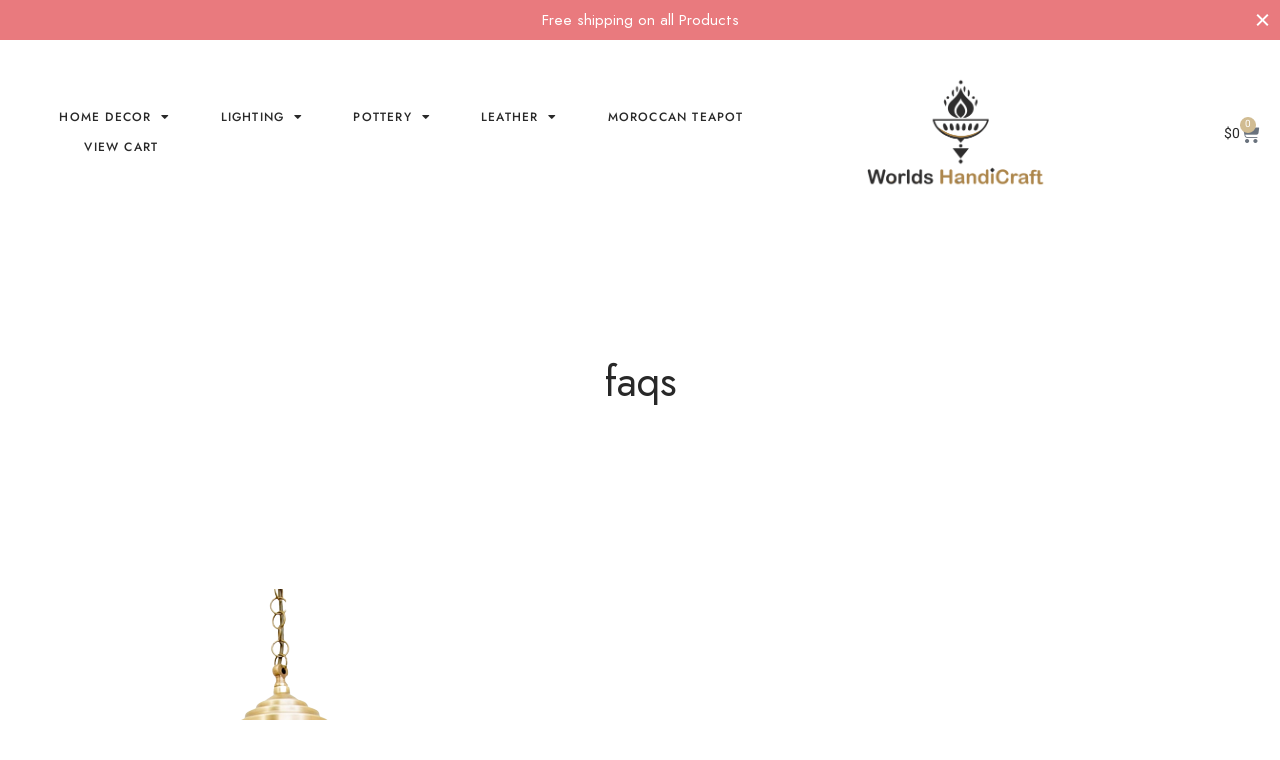

--- FILE ---
content_type: text/html; charset=UTF-8
request_url: https://worldshandicraft.com/faqs/
body_size: 19375
content:
<!doctype html><html dir="ltr" lang="en-US" prefix="og: https://ogp.me/ns#"><head><meta charset="UTF-8" /><meta name="viewport" content="width=device-width, initial-scale=1, minimum-scale=1"><link rel="profile" href="https://gmpg.org/xfn/11"><link rel="pingback" href="https://worldshandicraft.com/xmlrpc.php"> <script>document.documentElement.className = document.documentElement.className + ' yes-js js_active js'</script> <title>faqs</title><meta name="description" content="Frequently Asked Questions What Shipping Methods Are Available? Your Worlds Handicrafts purchases will be shipped in next 2-3 days after the payment received, and should arrive in 5-12 business days. There are no options for same-day or next-day delivery. Where can I find tracking information ? The Online Orders area of My" /><meta name="robots" content="max-image-preview:large" /><link rel="canonical" href="https://worldshandicraft.com/faqs/" /><meta name="generator" content="All in One SEO (AIOSEO) 4.9.2" /><meta property="og:locale" content="en_US" /><meta property="og:site_name" content="Wolrds Handicrafts - Moroccan Artisanal | Moroccan Artisanal Products" /><meta property="og:type" content="article" /><meta property="og:title" content="faqs" /><meta property="og:description" content="Frequently Asked Questions What Shipping Methods Are Available? Your Worlds Handicrafts purchases will be shipped in next 2-3 days after the payment received, and should arrive in 5-12 business days. There are no options for same-day or next-day delivery. Where can I find tracking information ? The Online Orders area of My" /><meta property="og:url" content="https://worldshandicraft.com/faqs/" /><meta property="article:published_time" content="2022-12-12T17:09:40+00:00" /><meta property="article:modified_time" content="2022-12-12T17:17:48+00:00" /><meta name="twitter:card" content="summary_large_image" /><meta name="twitter:title" content="faqs" /><meta name="twitter:description" content="Frequently Asked Questions What Shipping Methods Are Available? Your Worlds Handicrafts purchases will be shipped in next 2-3 days after the payment received, and should arrive in 5-12 business days. There are no options for same-day or next-day delivery. Where can I find tracking information ? The Online Orders area of My" /> <script type="application/ld+json" class="aioseo-schema">{"@context":"https:\/\/schema.org","@graph":[{"@type":"BreadcrumbList","@id":"https:\/\/worldshandicraft.com\/faqs\/#breadcrumblist","itemListElement":[{"@type":"ListItem","@id":"https:\/\/worldshandicraft.com#listItem","position":1,"name":"Home","item":"https:\/\/worldshandicraft.com","nextItem":{"@type":"ListItem","@id":"https:\/\/worldshandicraft.com\/faqs\/#listItem","name":"faqs"}},{"@type":"ListItem","@id":"https:\/\/worldshandicraft.com\/faqs\/#listItem","position":2,"name":"faqs","previousItem":{"@type":"ListItem","@id":"https:\/\/worldshandicraft.com#listItem","name":"Home"}}]},{"@type":"Organization","@id":"https:\/\/worldshandicraft.com\/#organization","name":"Wolrds Handicrafts","description":"Moroccan Artisanal | Moroccan Artisanal Products","url":"https:\/\/worldshandicraft.com\/"},{"@type":"WebPage","@id":"https:\/\/worldshandicraft.com\/faqs\/#webpage","url":"https:\/\/worldshandicraft.com\/faqs\/","name":"faqs","description":"Frequently Asked Questions What Shipping Methods Are Available? Your Worlds Handicrafts purchases will be shipped in next 2-3 days after the payment received, and should arrive in 5-12 business days. There are no options for same-day or next-day delivery. Where can I find tracking information ? The Online Orders area of My","inLanguage":"en-US","isPartOf":{"@id":"https:\/\/worldshandicraft.com\/#website"},"breadcrumb":{"@id":"https:\/\/worldshandicraft.com\/faqs\/#breadcrumblist"},"datePublished":"2022-12-12T17:09:40-05:00","dateModified":"2022-12-12T17:17:48-05:00"},{"@type":"WebSite","@id":"https:\/\/worldshandicraft.com\/#website","url":"https:\/\/worldshandicraft.com\/","name":"Wolrds Handicrafts","description":"Moroccan Artisanal | Moroccan Artisanal Products","inLanguage":"en-US","publisher":{"@id":"https:\/\/worldshandicraft.com\/#organization"}}]}</script> <link rel='dns-prefetch' href='//cdnjs.cloudflare.com' /><link href='https://fonts.gstatic.com' crossorigin rel='preconnect' /><link rel="alternate" type="application/rss+xml" title="Wolrds Handicrafts &raquo; Feed" href="https://worldshandicraft.com/feed/" /><link rel="alternate" type="application/rss+xml" title="Wolrds Handicrafts &raquo; Comments Feed" href="https://worldshandicraft.com/comments/feed/" /><link rel="alternate" title="oEmbed (JSON)" type="application/json+oembed" href="https://worldshandicraft.com/wp-json/oembed/1.0/embed?url=https%3A%2F%2Fworldshandicraft.com%2Ffaqs%2F" /><link rel="alternate" title="oEmbed (XML)" type="text/xml+oembed" href="https://worldshandicraft.com/wp-json/oembed/1.0/embed?url=https%3A%2F%2Fworldshandicraft.com%2Ffaqs%2F&#038;format=xml" /><link data-optimized="2" rel="stylesheet" href="https://worldshandicraft.com/wp-content/litespeed/css/3352942aa6388880a366876b89bbc077.css?ver=3f22a" /> <script type="text/template" id="tmpl-variation-template"><div class="woocommerce-variation-description">{{{ data.variation.variation_description }}}</div>
	<div class="woocommerce-variation-price">{{{ data.variation.price_html }}}</div>
	<div class="woocommerce-variation-availability">{{{ data.variation.availability_html }}}</div></script> <script type="text/template" id="tmpl-unavailable-variation-template"><p role="alert">Sorry, this product is unavailable. Please choose a different combination.</p></script> <script src="https://worldshandicraft.com/wp-includes/js/jquery/jquery.min.js?ver=3.7.1" id="jquery-core-js"></script> <script data-optimized="1" src="https://worldshandicraft.com/wp-content/litespeed/js/9909e80e82cd96a31b32616c9b8d64c8.js?ver=ca9ab" id="jquery-migrate-js"></script> <script data-optimized="1" src="https://worldshandicraft.com/wp-content/litespeed/js/b0ee66812bb36ea54f7f92e5d79a16ad.js?ver=918c9" id="wp-hooks-js"></script> <script id="mabel-shoppable-images-lite-js-extra">var mabel_script_vars = {"ajaxurl":"https://worldshandicraft.com/wp-admin/admin-ajax.php","sinonce":"5a2f423944"};
//# sourceURL=mabel-shoppable-images-lite-js-extra</script> <script data-optimized="1" src="https://worldshandicraft.com/wp-content/litespeed/js/e99da99f42593e6c8d31d0c722ac1ec3.js?ver=52cbf" id="mabel-shoppable-images-lite-js"></script> <script data-optimized="1" src="https://worldshandicraft.com/wp-content/litespeed/js/9088d8ce0e05f1d7c9799f772224ee20.js?ver=e0e6f" id="woo-advanced-discounts-js"></script> <script data-optimized="1" src="https://worldshandicraft.com/wp-content/litespeed/js/913f4e163c25476fc2a0655fa054afef.js?ver=a2a29" id="o-tooltip-js"></script> <script data-optimized="1" src="https://worldshandicraft.com/wp-content/litespeed/js/6f5f13719a08fb784ae9f8fa033dc31f.js?ver=ff497" id="wc-jquery-blockui-js" data-wp-strategy="defer"></script> <script data-optimized="1" src="https://worldshandicraft.com/wp-content/litespeed/js/abb97a22865702c8b16be126315623a4.js?ver=ec658" id="wc-js-cookie-js" defer data-wp-strategy="defer"></script> <script id="woocommerce-js-extra">var woocommerce_params = {"ajax_url":"/wp-admin/admin-ajax.php","wc_ajax_url":"/?wc-ajax=%%endpoint%%","i18n_password_show":"Show password","i18n_password_hide":"Hide password"};
//# sourceURL=woocommerce-js-extra</script> <script data-optimized="1" src="https://worldshandicraft.com/wp-content/litespeed/js/79ce0fcb5159521ad62e6ddafb6734e6.js?ver=e1134" id="woocommerce-js" defer data-wp-strategy="defer"></script> <script data-optimized="1" src="https://worldshandicraft.com/wp-content/litespeed/js/745d7be3c2ca8a50e3192fbc4b18c042.js?ver=c4f21" id="underscore-js"></script> <script id="wp-util-js-extra">var _wpUtilSettings = {"ajax":{"url":"/wp-admin/admin-ajax.php"}};
//# sourceURL=wp-util-js-extra</script> <script data-optimized="1" src="https://worldshandicraft.com/wp-content/litespeed/js/9130731a53cead78d4333cd3274e4ef5.js?ver=47d6e" id="wp-util-js"></script> <script data-optimized="1" src="https://worldshandicraft.com/wp-content/litespeed/js/9f4fc6dfbca73e202d3d19d095d267aa.js?ver=42f8b" id="cookie-js"></script> <script id="wc-cart-fragments-js-extra">var wc_cart_fragments_params = {"ajax_url":"/wp-admin/admin-ajax.php","wc_ajax_url":"/?wc-ajax=%%endpoint%%","cart_hash_key":"wc_cart_hash_4d49dc5f740021a1778afa0d720664f7","fragment_name":"wc_fragments_4d49dc5f740021a1778afa0d720664f7","request_timeout":"5000"};
//# sourceURL=wc-cart-fragments-js-extra</script> <script data-optimized="1" src="https://worldshandicraft.com/wp-content/litespeed/js/1114251a5bef8b64a1ebbd281f17628c.js?ver=06c95" id="wc-cart-fragments-js" defer data-wp-strategy="defer"></script> <script data-optimized="1" src="https://worldshandicraft.com/wp-content/litespeed/js/ef82329d9040223d58f34e928d7d8f80.js?ver=8e558" id="font-awesome-4-shim-js"></script> <script id="wpm-js-extra">var wpm = {"ajax_url":"https://worldshandicraft.com/wp-admin/admin-ajax.php","root":"https://worldshandicraft.com/wp-json/","nonce_wp_rest":"fb4f34fc7a","nonce_ajax":"ef4601ff52"};
//# sourceURL=wpm-js-extra</script> <script data-optimized="1" src="https://worldshandicraft.com/wp-content/litespeed/js/7e9e7c0ef1f79d7f5cb3ff4239a47d78.js?ver=6a711" id="wpm-js"></script> <script></script><link rel="https://api.w.org/" href="https://worldshandicraft.com/wp-json/" /><link rel="alternate" title="JSON" type="application/json" href="https://worldshandicraft.com/wp-json/wp/v2/pages/28964" /><link rel="EditURI" type="application/rsd+xml" title="RSD" href="https://worldshandicraft.com/xmlrpc.php?rsd" /><meta name="generator" content="WordPress 6.9" /><meta name="generator" content="WooCommerce 10.4.3" /><link rel='shortlink' href='https://worldshandicraft.com/?p=28964' /><meta name="generator" content="Redux 4.5.0" /> <script async src="https://www.googletagmanager.com/gtag/js?id=G-C384M2QZCH"></script> <script>window.dataLayer = window.dataLayer || [];
  function gtag(){dataLayer.push(arguments);}
  gtag('js', new Date());

  gtag('config', 'G-C384M2QZCH');</script> <meta name="google-site-verification" content="jN9IC40Em8MJqvRWC7RW1FLXINUh6VBG1iWmo4tmgU8" />
<noscript><style>.woocommerce-product-gallery{ opacity: 1 !important; }</style></noscript><meta name="generator" content="Elementor 3.34.2; features: additional_custom_breakpoints; settings: css_print_method-internal, google_font-enabled, font_display-auto"> <script data-cfasync="false">window.wpmDataLayer = window.wpmDataLayer || {};
			window.wpmDataLayer = Object.assign(window.wpmDataLayer, {"cart":{},"cart_item_keys":{},"version":{"number":"1.54.1","pro":false,"eligible_for_updates":false,"distro":"fms","beta":false,"show":true},"pixels":{"facebook":{"pixel_id":"1697794927154195","dynamic_remarketing":{"id_type":"post_id"},"capi":false,"advanced_matching":false,"exclusion_patterns":[],"fbevents_js_url":"https://connect.facebook.net/en_US/fbevents.js"}},"shop":{"list_name":"Page | faqs","list_id":"page_faqs","page_type":"page","currency":"USD","selectors":{"addToCart":[],"beginCheckout":[]},"order_duplication_prevention":true,"view_item_list_trigger":{"test_mode":false,"background_color":"green","opacity":0.5,"repeat":true,"timeout":1000,"threshold":0.8},"variations_output":true,"session_active":false},"page":{"id":28964,"title":"faqs","type":"page","categories":[],"parent":{"id":0,"title":"faqs","type":"page","categories":[]}},"general":{"user_logged_in":false,"scroll_tracking_thresholds":[],"page_id":28964,"exclude_domains":[],"server_2_server":{"active":false,"user_agent_exclude_patterns":[],"ip_exclude_list":[],"pageview_event_s2s":{"is_active":false,"pixels":["facebook"]}},"consent_management":{"explicit_consent":false},"lazy_load_pmw":false,"chunk_base_path":"https://worldshandicraft.com/wp-content/plugins/woocommerce-google-adwords-conversion-tracking-tag/js/public/free/","modules":{"load_deprecated_functions":true}}});</script> <meta name="generator" content="Powered by WPBakery Page Builder - drag and drop page builder for WordPress."/><link rel="icon" href="https://worldshandicraft.com/wp-content/uploads/2022/04/cropped-LOGO-250X150-32x32.png" sizes="32x32" /><link rel="icon" href="https://worldshandicraft.com/wp-content/uploads/2022/04/cropped-LOGO-250X150-192x192.png" sizes="192x192" /><link rel="apple-touch-icon" href="https://worldshandicraft.com/wp-content/uploads/2022/04/cropped-LOGO-250X150-180x180.png" /><meta name="msapplication-TileImage" content="https://worldshandicraft.com/wp-content/uploads/2022/04/cropped-LOGO-250X150-270x270.png" />
<noscript><style>.wpb_animate_when_almost_visible { opacity: 1; }</style></noscript></head><body class="wp-singular page-template-default page page-id-28964 wp-embed-responsive wp-theme-goya wp-child-theme-goya-child theme-goya woocommerce-no-js woo-variation-swatches wvs-behavior-blur wvs-theme-goya-child wvs-show-label wvs-tooltip blog-id-1 wp-gallery-popup has-campaign-bar el-style-border-bottom goya-lazyload floating-labels login-two-columns et-login-popup page-title-visible header-border-1 sticky-header-dark header-transparent-mobiles page-header-regular dark-title wpb-js-composer js-comp-ver-7.8 vc_responsive elementor-default elementor-kit-29241 elementor-page elementor-page-28964"><aside class="campaign-bar et-global-campaign"><div class="container"><div class="campaign-inner slick" data-autoplay="true" data-autoplay-speed="2500" data-fade="false" ><div class="et-campaign">
<a href="#" class="link-cover">Free shipping on all Products </a></div><div class="et-campaign">
<a href="#" class="link-cover">Clearance Sale 40% OFF</a></div></div>
<button class="et-close" aria-label="Close"></button></div></aside><div id="wrapper" class="open"><div class="click-capture"></div><div class="page-wrapper-inner"><div data-elementor-type="header" data-elementor-id="29066" class="elementor elementor-29066 elementor-location-header" data-elementor-post-type="elementor_library"><section class="elementor-section elementor-top-section elementor-element elementor-element-0ae4682 elementor-section-boxed elementor-section-height-default elementor-section-height-default" data-id="0ae4682" data-element_type="section"><div class="elementor-container elementor-column-gap-default"><div class="elementor-column elementor-col-100 elementor-top-column elementor-element elementor-element-0ec14fc" data-id="0ec14fc" data-element_type="column"><div class="elementor-widget-wrap"></div></div></div></section><section class="elementor-section elementor-top-section elementor-element elementor-element-7fe1885c elementor-section-content-middle elementor-section-full_width elementor-section-height-default elementor-section-height-default" data-id="7fe1885c" data-element_type="section" data-settings="{&quot;background_background&quot;:&quot;classic&quot;}"><div class="elementor-container elementor-column-gap-default"><div class="elementor-column elementor-col-25 elementor-top-column elementor-element elementor-element-73ea7647 elementor-hidden-tablet elementor-hidden-phone" data-id="73ea7647" data-element_type="column"><div class="elementor-widget-wrap elementor-element-populated"><div class="elementor-element elementor-element-21f09234 elementor-view-default elementor-widget elementor-widget-icon" data-id="21f09234" data-element_type="widget" data-widget_type="icon.default"><div class="elementor-widget-container"><div class="elementor-icon-wrapper">
<a class="elementor-icon" href="#elementor-action%3Aaction%3Dpopup%3Aopen%26settings%3DeyJpZCI6Ijg1IiwidG9nZ2xlIjpmYWxzZX0%3D">
<i aria-hidden="true" class="icon icon-options"></i>			</a></div></div></div></div></div><div class="elementor-column elementor-col-25 elementor-top-column elementor-element elementor-element-79ff4010" data-id="79ff4010" data-element_type="column"><div class="elementor-widget-wrap elementor-element-populated"><div class="elementor-element elementor-element-68040f5d elementor-nav-menu__align-start elementor-nav-menu--stretch elementor-nav-menu--dropdown-tablet elementor-nav-menu__text-align-aside elementor-nav-menu--toggle elementor-nav-menu--burger elementor-widget elementor-widget-nav-menu" data-id="68040f5d" data-element_type="widget" data-settings="{&quot;full_width&quot;:&quot;stretch&quot;,&quot;layout&quot;:&quot;horizontal&quot;,&quot;submenu_icon&quot;:{&quot;value&quot;:&quot;&lt;i class=\&quot;fas fa-caret-down\&quot;&gt;&lt;\/i&gt;&quot;,&quot;library&quot;:&quot;fa-solid&quot;},&quot;toggle&quot;:&quot;burger&quot;}" data-widget_type="nav-menu.default"><div class="elementor-widget-container"><nav aria-label="Menu" class="elementor-nav-menu--main elementor-nav-menu__container elementor-nav-menu--layout-horizontal e--pointer-underline e--animation-fade"><ul id="menu-1-68040f5d" class="elementor-nav-menu"><li class="menu-item menu-item-type-custom menu-item-object-custom menu-item-has-children menu-item-28699"><a href="#" class="elementor-item elementor-item-anchor">HOME DECOR</a><ul class="sub-menu elementor-nav-menu--dropdown"><li class="menu-item menu-item-type-taxonomy menu-item-object-product_cat menu-item-28692 "><a href="https://worldshandicraft.com/collections/moroccan-poufs-leather/" class="elementor-sub-item">MOROCCAN POUFS</a></li><li class="menu-item menu-item-type-taxonomy menu-item-object-product_cat menu-item-has-children menu-item-28704 "><a href="https://worldshandicraft.com/collections/moroccan-handmade-carpets/" class="elementor-sub-item">RUGS</a><ul class="sub-menu elementor-nav-menu--dropdown"><li class="menu-item menu-item-type-taxonomy menu-item-object-product_cat menu-item-28675 "><a href="https://worldshandicraft.com/collections/beni-ourain-rug/" class="elementor-sub-item">Beni Ourain Rug</a></li><li class="menu-item menu-item-type-taxonomy menu-item-object-product_cat menu-item-28674 "><a href="https://worldshandicraft.com/collections/beni-mguild-moroccan-rug/" class="elementor-sub-item">Beni Mguild Rug</a></li><li class="menu-item menu-item-type-taxonomy menu-item-object-product_cat menu-item-28698 "><a href="https://worldshandicraft.com/collections/morocco-azilal-rug/" class="elementor-sub-item">Morocco Azilal Rug</a></li><li class="menu-item menu-item-type-taxonomy menu-item-object-product_cat menu-item-28676 "><a href="https://worldshandicraft.com/collections/boucherouite-moroccan-rug/" class="elementor-sub-item">Boucherouite Moroccan Rug</a></li><li class="menu-item menu-item-type-taxonomy menu-item-object-product_cat menu-item-28677 "><a href="https://worldshandicraft.com/collections/boujad-moroccan-rug/" class="elementor-sub-item">Boujad Moroccan Rug</a></li><li class="menu-item menu-item-type-taxonomy menu-item-object-product_cat menu-item-28678 "><a href="https://worldshandicraft.com/collections/kilim-moroccan-rug/" class="elementor-sub-item">Kilim Moroccan Rug</a></li></ul></li><li class="menu-item menu-item-type-taxonomy menu-item-object-product_cat menu-item-28689 "><a href="https://worldshandicraft.com/collections/moroccan-pillows/" class="elementor-sub-item">MOROCCAN PILLOWS</a></li></ul></li><li class="menu-item menu-item-type-taxonomy menu-item-object-product_cat menu-item-has-children menu-item-28685"><a href="https://worldshandicraft.com/collections/lighting-decore/" class="elementor-item">LIGHTING</a><ul class="sub-menu elementor-nav-menu--dropdown"><li class="menu-item menu-item-type-taxonomy menu-item-object-product_cat menu-item-28688 "><a href="https://worldshandicraft.com/collections/pendant-lamps/" class="elementor-sub-item">Moroccan Pendant Lamps</a></li><li class="menu-item menu-item-type-taxonomy menu-item-object-product_cat menu-item-28694 "><a href="https://worldshandicraft.com/collections/moroccan-table-lamps/" class="elementor-sub-item">Moroccan Table Lamps</a></li></ul></li><li class="menu-item menu-item-type-custom menu-item-object-custom menu-item-has-children menu-item-28700"><a href="#" class="elementor-item elementor-item-anchor">POTTERY</a><ul class="sub-menu elementor-nav-menu--dropdown"><li class="menu-item menu-item-type-taxonomy menu-item-object-product_cat menu-item-28690 "><a href="https://worldshandicraft.com/collections/moroccan-pottery/" class="elementor-sub-item">Moroccan Pottery</a></li><li class="menu-item menu-item-type-taxonomy menu-item-object-product_cat menu-item-28691 "><a href="https://worldshandicraft.com/collections/moroccan-pottery-bowls/" class="elementor-sub-item">Moroccan Pottery Bowls</a></li><li class="menu-item menu-item-type-taxonomy menu-item-object-product_cat menu-item-28695 "><a href="https://worldshandicraft.com/collections/moroccan-tagine-pot/" class="elementor-sub-item">Moroccan Tagine Pot | Best Tagine Pot</a></li><li class="menu-item menu-item-type-taxonomy menu-item-object-product_cat menu-item-28693 "><a href="https://worldshandicraft.com/collections/handmade-sink/" class="elementor-sub-item">Moroccan Sink</a></li></ul></li><li class="menu-item menu-item-type-custom menu-item-object-custom menu-item-has-children menu-item-28702"><a href="#" class="elementor-item elementor-item-anchor">LEATHER</a><ul class="sub-menu elementor-nav-menu--dropdown"><li class="menu-item menu-item-type-taxonomy menu-item-object-product_cat menu-item-28686 "><a href="https://worldshandicraft.com/collections/moroccan-leather-slippers/" class="elementor-sub-item">Moroccan Leather Slippers &#8211; Best Moroccan Slippers</a></li><li class="menu-item menu-item-type-taxonomy menu-item-object-product_cat menu-item-28687 "><a href="https://worldshandicraft.com/collections/leather-wallet/" class="elementor-sub-item">Moroccan Leather Wallet</a></li><li class="menu-item menu-item-type-taxonomy menu-item-object-product_cat menu-item-28683 "><a href="https://worldshandicraft.com/collections/handbags-and-backpacks/" class="elementor-sub-item">Moroccan Handbags | Moroccan Backpacks</a></li></ul></li><li class="menu-item menu-item-type-taxonomy menu-item-object-product_cat menu-item-28696"><a href="https://worldshandicraft.com/collections/moroccan-teapot-for-sale/" class="elementor-item">Moroccan Teapot</a></li><li class="menu-item menu-item-type-post_type menu-item-object-page menu-item-29261"><a href="https://worldshandicraft.com/cart/" class="elementor-item">View Cart</a></li></ul></nav><div class="elementor-menu-toggle" role="button" tabindex="0" aria-label="Menu Toggle" aria-expanded="false">
<i aria-hidden="true" role="presentation" class="elementor-menu-toggle__icon--open eicon-menu-bar"></i><i aria-hidden="true" role="presentation" class="elementor-menu-toggle__icon--close eicon-close"></i>			<span class="elementor-screen-only">Menu</span></div><nav class="elementor-nav-menu--dropdown elementor-nav-menu__container" aria-hidden="true"><ul id="menu-2-68040f5d" class="elementor-nav-menu"><li class="menu-item menu-item-type-custom menu-item-object-custom menu-item-has-children menu-item-28699"><a href="#" class="elementor-item elementor-item-anchor" tabindex="-1">HOME DECOR</a><ul class="sub-menu elementor-nav-menu--dropdown"><li class="menu-item menu-item-type-taxonomy menu-item-object-product_cat menu-item-28692 "><a href="https://worldshandicraft.com/collections/moroccan-poufs-leather/" class="elementor-sub-item" tabindex="-1">MOROCCAN POUFS</a></li><li class="menu-item menu-item-type-taxonomy menu-item-object-product_cat menu-item-has-children menu-item-28704 "><a href="https://worldshandicraft.com/collections/moroccan-handmade-carpets/" class="elementor-sub-item" tabindex="-1">RUGS</a><ul class="sub-menu elementor-nav-menu--dropdown"><li class="menu-item menu-item-type-taxonomy menu-item-object-product_cat menu-item-28675 "><a href="https://worldshandicraft.com/collections/beni-ourain-rug/" class="elementor-sub-item" tabindex="-1">Beni Ourain Rug</a></li><li class="menu-item menu-item-type-taxonomy menu-item-object-product_cat menu-item-28674 "><a href="https://worldshandicraft.com/collections/beni-mguild-moroccan-rug/" class="elementor-sub-item" tabindex="-1">Beni Mguild Rug</a></li><li class="menu-item menu-item-type-taxonomy menu-item-object-product_cat menu-item-28698 "><a href="https://worldshandicraft.com/collections/morocco-azilal-rug/" class="elementor-sub-item" tabindex="-1">Morocco Azilal Rug</a></li><li class="menu-item menu-item-type-taxonomy menu-item-object-product_cat menu-item-28676 "><a href="https://worldshandicraft.com/collections/boucherouite-moroccan-rug/" class="elementor-sub-item" tabindex="-1">Boucherouite Moroccan Rug</a></li><li class="menu-item menu-item-type-taxonomy menu-item-object-product_cat menu-item-28677 "><a href="https://worldshandicraft.com/collections/boujad-moroccan-rug/" class="elementor-sub-item" tabindex="-1">Boujad Moroccan Rug</a></li><li class="menu-item menu-item-type-taxonomy menu-item-object-product_cat menu-item-28678 "><a href="https://worldshandicraft.com/collections/kilim-moroccan-rug/" class="elementor-sub-item" tabindex="-1">Kilim Moroccan Rug</a></li></ul></li><li class="menu-item menu-item-type-taxonomy menu-item-object-product_cat menu-item-28689 "><a href="https://worldshandicraft.com/collections/moroccan-pillows/" class="elementor-sub-item" tabindex="-1">MOROCCAN PILLOWS</a></li></ul></li><li class="menu-item menu-item-type-taxonomy menu-item-object-product_cat menu-item-has-children menu-item-28685"><a href="https://worldshandicraft.com/collections/lighting-decore/" class="elementor-item" tabindex="-1">LIGHTING</a><ul class="sub-menu elementor-nav-menu--dropdown"><li class="menu-item menu-item-type-taxonomy menu-item-object-product_cat menu-item-28688 "><a href="https://worldshandicraft.com/collections/pendant-lamps/" class="elementor-sub-item" tabindex="-1">Moroccan Pendant Lamps</a></li><li class="menu-item menu-item-type-taxonomy menu-item-object-product_cat menu-item-28694 "><a href="https://worldshandicraft.com/collections/moroccan-table-lamps/" class="elementor-sub-item" tabindex="-1">Moroccan Table Lamps</a></li></ul></li><li class="menu-item menu-item-type-custom menu-item-object-custom menu-item-has-children menu-item-28700"><a href="#" class="elementor-item elementor-item-anchor" tabindex="-1">POTTERY</a><ul class="sub-menu elementor-nav-menu--dropdown"><li class="menu-item menu-item-type-taxonomy menu-item-object-product_cat menu-item-28690 "><a href="https://worldshandicraft.com/collections/moroccan-pottery/" class="elementor-sub-item" tabindex="-1">Moroccan Pottery</a></li><li class="menu-item menu-item-type-taxonomy menu-item-object-product_cat menu-item-28691 "><a href="https://worldshandicraft.com/collections/moroccan-pottery-bowls/" class="elementor-sub-item" tabindex="-1">Moroccan Pottery Bowls</a></li><li class="menu-item menu-item-type-taxonomy menu-item-object-product_cat menu-item-28695 "><a href="https://worldshandicraft.com/collections/moroccan-tagine-pot/" class="elementor-sub-item" tabindex="-1">Moroccan Tagine Pot | Best Tagine Pot</a></li><li class="menu-item menu-item-type-taxonomy menu-item-object-product_cat menu-item-28693 "><a href="https://worldshandicraft.com/collections/handmade-sink/" class="elementor-sub-item" tabindex="-1">Moroccan Sink</a></li></ul></li><li class="menu-item menu-item-type-custom menu-item-object-custom menu-item-has-children menu-item-28702"><a href="#" class="elementor-item elementor-item-anchor" tabindex="-1">LEATHER</a><ul class="sub-menu elementor-nav-menu--dropdown"><li class="menu-item menu-item-type-taxonomy menu-item-object-product_cat menu-item-28686 "><a href="https://worldshandicraft.com/collections/moroccan-leather-slippers/" class="elementor-sub-item" tabindex="-1">Moroccan Leather Slippers &#8211; Best Moroccan Slippers</a></li><li class="menu-item menu-item-type-taxonomy menu-item-object-product_cat menu-item-28687 "><a href="https://worldshandicraft.com/collections/leather-wallet/" class="elementor-sub-item" tabindex="-1">Moroccan Leather Wallet</a></li><li class="menu-item menu-item-type-taxonomy menu-item-object-product_cat menu-item-28683 "><a href="https://worldshandicraft.com/collections/handbags-and-backpacks/" class="elementor-sub-item" tabindex="-1">Moroccan Handbags | Moroccan Backpacks</a></li></ul></li><li class="menu-item menu-item-type-taxonomy menu-item-object-product_cat menu-item-28696"><a href="https://worldshandicraft.com/collections/moroccan-teapot-for-sale/" class="elementor-item" tabindex="-1">Moroccan Teapot</a></li><li class="menu-item menu-item-type-post_type menu-item-object-page menu-item-29261"><a href="https://worldshandicraft.com/cart/" class="elementor-item" tabindex="-1">View Cart</a></li></ul></nav></div></div></div></div><div class="elementor-column elementor-col-25 elementor-top-column elementor-element elementor-element-6425d192" data-id="6425d192" data-element_type="column"><div class="elementor-widget-wrap elementor-element-populated"><div class="elementor-element elementor-element-1f262577 elementor-widget elementor-widget-image" data-id="1f262577" data-element_type="widget" data-widget_type="image.default"><div class="elementor-widget-container">
<a href="https://worldshandicraft.com/">
<img fetchpriority="high" width="768" height="474" src="https://worldshandicraft.com/wp-content/uploads/2022/12/worldshandicraft.com-logo-1.png" class="attachment-medium_large size-medium_large wp-image-30677 et-lazyload lazyload" alt="" data-src="https://worldshandicraft.com/wp-content/uploads/2022/12/worldshandicraft.com-logo-1-768x474.png" data-sizes="(max-width: 768px) 100vw, 768px" data-srcset="https://worldshandicraft.com/wp-content/uploads/2022/12/worldshandicraft.com-logo-1-768x474.png 768w, https://worldshandicraft.com/wp-content/uploads/2022/12/worldshandicraft.com-logo-1-1200x740.png 1200w, https://worldshandicraft.com/wp-content/uploads/2022/12/worldshandicraft.com-logo-1-300x185.png 300w, https://worldshandicraft.com/wp-content/uploads/2022/12/worldshandicraft.com-logo-1-1024x631.png 1024w, https://worldshandicraft.com/wp-content/uploads/2022/12/worldshandicraft.com-logo-1-1536x947.png 1536w, https://worldshandicraft.com/wp-content/uploads/2022/12/worldshandicraft.com-logo-1-2048x1263.png 2048w" />								</a></div></div></div></div><div class="elementor-column elementor-col-25 elementor-top-column elementor-element elementor-element-57a1244 elementor-hidden-phone" data-id="57a1244" data-element_type="column"><div class="elementor-widget-wrap elementor-element-populated"><div class="elementor-element elementor-element-75b7f93b toggle-icon--cart-solid elementor-menu-cart--items-indicator-bubble elementor-menu-cart--show-subtotal-yes elementor-menu-cart--cart-type-side-cart elementor-menu-cart--show-remove-button-yes elementor-widget elementor-widget-woocommerce-menu-cart" data-id="75b7f93b" data-element_type="widget" data-settings="{&quot;cart_type&quot;:&quot;side-cart&quot;,&quot;open_cart&quot;:&quot;click&quot;,&quot;automatically_open_cart&quot;:&quot;no&quot;}" data-widget_type="woocommerce-menu-cart.default"><div class="elementor-widget-container"><div class="elementor-menu-cart__wrapper"><div class="elementor-menu-cart__toggle_wrapper"><div class="elementor-menu-cart__container elementor-lightbox" aria-hidden="true"><div class="elementor-menu-cart__main" aria-hidden="true"><div class="elementor-menu-cart__close-button"></div><div class="widget_shopping_cart_content"></div></div></div><div class="elementor-menu-cart__toggle elementor-button-wrapper">
<a id="elementor-menu-cart__toggle_button" href="#" class="elementor-menu-cart__toggle_button elementor-button elementor-size-sm" aria-expanded="false">
<span class="elementor-button-text"><span class="woocommerce-Price-amount amount"><bdi><span class="woocommerce-Price-currencySymbol">&#36;</span>0</bdi></span></span>
<span class="elementor-button-icon">
<span class="elementor-button-icon-qty" data-counter="0">0</span>
<i class="eicon-cart-solid"></i>					<span class="elementor-screen-only">Cart</span>
</span>
</a></div></div></div></div></div></div></div></div></section></div><div role="main" class="site-content"><div class="header-spacer"></div><div class="page-padding post-28964 page type-page status-publish hentry"><div class="regular-title" style=""><header class="page-header post-title entry-header container"><div class="row justify-content-md-center"><div class="col-lg-8"><div class="title_outer"><h1 class="page-title" itemprop="name headline">faqs</h1></div></div></div></header></div><div class="container"><div class="row justify-content-md-center sidebar-disable"><div class="col-lg-8 main-content"><div class="post-content entry-content no-vc"><div data-elementor-type="wp-page" data-elementor-id="28964" class="elementor elementor-28964" data-elementor-post-type="page"><section class="elementor-section elementor-top-section elementor-element elementor-element-59dd62e5 elementor-section-content-middle elementor-section-stretched elementor-section-boxed elementor-section-height-default elementor-section-height-default" data-id="59dd62e5" data-element_type="section" data-settings="{&quot;stretch_section&quot;:&quot;section-stretched&quot;}"><div class="elementor-container elementor-column-gap-default"><div class="elementor-column elementor-col-50 elementor-top-column elementor-element elementor-element-148dd828" data-id="148dd828" data-element_type="column"><div class="elementor-widget-wrap elementor-element-populated"><div class="elementor-element elementor-element-38041b9e elementor-widget elementor-widget-image" data-id="38041b9e" data-element_type="widget" data-widget_type="image.default"><div class="elementor-widget-container">
<img decoding="async" width="432" height="577" src="https://worldshandicraft.com/wp-content/uploads/2022/12/il_794xN.3807680943_tc3o-removebg-preview-112x150.png" class="attachment-full size-full wp-image-28834 et-lazyload lazyload" alt="moroccan lamp , moroccan lights , morrocan lamp ,moroccan lamps" data-src="https://worldshandicraft.com/wp-content/uploads/2022/12/il_794xN.3807680943_tc3o-removebg-preview.png" data-sizes="(max-width: 432px) 100vw, 432px" data-srcset="https://worldshandicraft.com/wp-content/uploads/2022/12/il_794xN.3807680943_tc3o-removebg-preview.png 432w, https://worldshandicraft.com/wp-content/uploads/2022/12/il_794xN.3807680943_tc3o-removebg-preview-225x300.png 225w, https://worldshandicraft.com/wp-content/uploads/2022/12/il_794xN.3807680943_tc3o-removebg-preview-112x150.png 112w" srcset="https://worldshandicraft.com/wp-content/uploads/2022/12/il_794xN.3807680943_tc3o-removebg-preview-112x150.png 112w, https://worldshandicraft.com/wp-content/uploads/2022/12/il_794xN.3807680943_tc3o-removebg-preview-225x300.png 225w, https://worldshandicraft.com/wp-content/uploads/2022/12/il_794xN.3807680943_tc3o-removebg-preview.png 432w" sizes="(max-width: 432px) 100vw, 432px" /></div></div></div></div><div class="elementor-column elementor-col-50 elementor-top-column elementor-element elementor-element-2da029ee" data-id="2da029ee" data-element_type="column"><div class="elementor-widget-wrap elementor-element-populated"><div class="elementor-element elementor-element-5cee4340 elementor-widget elementor-widget-heading" data-id="5cee4340" data-element_type="widget" data-widget_type="heading.default"><div class="elementor-widget-container"><h2 class="elementor-heading-title elementor-size-default">Frequently Asked Questions</h2></div></div></div></div></div></section></div></div></div></div></div></div></div></div><div data-elementor-type="footer" data-elementor-id="28585" class="elementor elementor-28585 elementor-location-footer" data-elementor-post-type="elementor_library"><section class="elementor-section elementor-top-section elementor-element elementor-element-3b52949a elementor-section-stretched elementor-section-boxed elementor-section-height-default elementor-section-height-default" data-id="3b52949a" data-element_type="section" data-settings="{&quot;background_background&quot;:&quot;classic&quot;,&quot;stretch_section&quot;:&quot;section-stretched&quot;}"><div class="elementor-background-overlay"></div><div class="elementor-container elementor-column-gap-no"><div class="elementor-column elementor-col-100 elementor-top-column elementor-element elementor-element-3bd5b6d1" data-id="3bd5b6d1" data-element_type="column"><div class="elementor-widget-wrap elementor-element-populated"><section class="elementor-section elementor-inner-section elementor-element elementor-element-24572a2a elementor-section-boxed elementor-section-height-default elementor-section-height-default" data-id="24572a2a" data-element_type="section"><div class="elementor-container elementor-column-gap-default"><div class="elementor-column elementor-col-25 elementor-inner-column elementor-element elementor-element-6960bcbe" data-id="6960bcbe" data-element_type="column"><div class="elementor-widget-wrap elementor-element-populated"><div class="elementor-element elementor-element-160fbd46 elementor-widget elementor-widget-heading" data-id="160fbd46" data-element_type="widget" data-widget_type="heading.default"><div class="elementor-widget-container"><h2 class="elementor-heading-title elementor-size-default">About Us</h2></div></div><div class="elementor-element elementor-element-2722ecf elementor-widget-divider--view-line elementor-widget elementor-widget-divider" data-id="2722ecf" data-element_type="widget" data-widget_type="divider.default"><div class="elementor-widget-container"><div class="elementor-divider">
<span class="elementor-divider-separator">
</span></div></div></div><div class="elementor-element elementor-element-4404af6d elementor-icon-list--layout-traditional elementor-list-item-link-full_width elementor-widget elementor-widget-icon-list" data-id="4404af6d" data-element_type="widget" data-widget_type="icon-list.default"><div class="elementor-widget-container"><ul class="elementor-icon-list-items"><li class="elementor-icon-list-item">
<a href="#"><span class="elementor-icon-list-icon">
<i aria-hidden="true" class="far fa-play-circle"></i>						</span>
<span class="elementor-icon-list-text">Worlds Handicrafts LTD</span>
</a></li><li class="elementor-icon-list-item">
<a href="#"><span class="elementor-icon-list-icon">
<i aria-hidden="true" class="far fa-check-circle"></i>						</span>
<span class="elementor-icon-list-text">Company Number: 14782177</span>
</a></li></ul></div></div><div class="elementor-element elementor-element-07e0367 elementor-icon-list--layout-traditional elementor-list-item-link-full_width elementor-widget elementor-widget-icon-list" data-id="07e0367" data-element_type="widget" data-widget_type="icon-list.default"><div class="elementor-widget-container"><ul class="elementor-icon-list-items"><li class="elementor-icon-list-item">
<a href="#"><span class="elementor-icon-list-icon">
<i aria-hidden="true" class="fas fa-map-marker-alt"></i>						</span>
<span class="elementor-icon-list-text">71-75, Shelton Street, Covent Garden, London, WC2H 9JQ, UK</span>
</a></li><li class="elementor-icon-list-item">
<a href="#"><span class="elementor-icon-list-icon">
<i aria-hidden="true" class="fas fa-clock"></i>						</span>
<span class="elementor-icon-list-text">Sun - Sat : 9:00 AM - 17:00 PM</span>
</a></li><li class="elementor-icon-list-item">
<a href="#"><span class="elementor-icon-list-icon">
<i aria-hidden="true" class="fas fa-phone-alt"></i>						</span>
<span class="elementor-icon-list-text">+212 615 376 540</span>
</a></li></ul></div></div><div class="elementor-element elementor-element-18218a95 elementor-shape-circle e-grid-align-left elementor-grid-0 elementor-widget elementor-widget-social-icons" data-id="18218a95" data-element_type="widget" data-widget_type="social-icons.default"><div class="elementor-widget-container"><div class="elementor-social-icons-wrapper elementor-grid" role="list">
<span class="elementor-grid-item" role="listitem">
<a class="elementor-icon elementor-social-icon elementor-social-icon-facebook elementor-animation-shrink elementor-repeater-item-3c70127" href="https://www.facebook.com/worldshandicrafts/" target="_blank">
<span class="elementor-screen-only">Facebook</span>
<i aria-hidden="true" class="fab fa-facebook"></i>					</a>
</span>
<span class="elementor-grid-item" role="listitem">
<a class="elementor-icon elementor-social-icon elementor-social-icon-instagram elementor-animation-shrink elementor-repeater-item-478a8ad" href="https://www.instagram.com/worldshandicrafts/" target="_blank">
<span class="elementor-screen-only">Instagram</span>
<i aria-hidden="true" class="fab fa-instagram"></i>					</a>
</span></div></div></div></div></div><div class="elementor-column elementor-col-25 elementor-inner-column elementor-element elementor-element-2b175608" data-id="2b175608" data-element_type="column"><div class="elementor-widget-wrap elementor-element-populated"><div class="elementor-element elementor-element-a6702d9 elementor-widget elementor-widget-heading" data-id="a6702d9" data-element_type="widget" data-widget_type="heading.default"><div class="elementor-widget-container"><h2 class="elementor-heading-title elementor-size-default">Other Pages</h2></div></div><div class="elementor-element elementor-element-1010f83 elementor-widget-divider--view-line elementor-widget elementor-widget-divider" data-id="1010f83" data-element_type="widget" data-widget_type="divider.default"><div class="elementor-widget-container"><div class="elementor-divider">
<span class="elementor-divider-separator">
</span></div></div></div><div class="elementor-element elementor-element-5b9b586f elementor-icon-list--layout-traditional elementor-list-item-link-full_width elementor-widget elementor-widget-icon-list" data-id="5b9b586f" data-element_type="widget" data-widget_type="icon-list.default"><div class="elementor-widget-container"><ul class="elementor-icon-list-items"><li class="elementor-icon-list-item">
<a href="https://worldshandicraft.com/"><span class="elementor-icon-list-text">Home</span>
</a></li><li class="elementor-icon-list-item">
<a href="https://worldshandicraft.com/about-us/"><span class="elementor-icon-list-text">About Us</span>
</a></li><li class="elementor-icon-list-item">
<a href="https://worldshandicraft.com/shop/"><span class="elementor-icon-list-text">Shop</span>
</a></li><li class="elementor-icon-list-item">
<a href="https://worldshandicraft.com/blog/"><span class="elementor-icon-list-text">Blog</span>
</a></li><li class="elementor-icon-list-item">
<a href="https://worldshandicraft.com/contact-us-2/"><span class="elementor-icon-list-text">Contact us</span>
</a></li></ul></div></div></div></div><div class="elementor-column elementor-col-25 elementor-inner-column elementor-element elementor-element-14bb1f1c" data-id="14bb1f1c" data-element_type="column"><div class="elementor-widget-wrap elementor-element-populated"><div class="elementor-element elementor-element-6159c251 elementor-widget elementor-widget-heading" data-id="6159c251" data-element_type="widget" data-widget_type="heading.default"><div class="elementor-widget-container"><h2 class="elementor-heading-title elementor-size-default">Quick Links</h2></div></div><div class="elementor-element elementor-element-473c72e elementor-widget-divider--view-line elementor-widget elementor-widget-divider" data-id="473c72e" data-element_type="widget" data-widget_type="divider.default"><div class="elementor-widget-container"><div class="elementor-divider">
<span class="elementor-divider-separator">
</span></div></div></div><div class="elementor-element elementor-element-524eaf6a elementor-icon-list--layout-traditional elementor-list-item-link-full_width elementor-widget elementor-widget-icon-list" data-id="524eaf6a" data-element_type="widget" data-widget_type="icon-list.default"><div class="elementor-widget-container"><ul class="elementor-icon-list-items"><li class="elementor-icon-list-item">
<a href="https://worldshandicraft.com/return-policy/"><span class="elementor-icon-list-text">Returns &amp; refunds</span>
</a></li><li class="elementor-icon-list-item">
<a href="https://worldshandicraft.com/delivery-policy-shipping/"><span class="elementor-icon-list-text">Delivery Policy &amp; Shipping</span>
</a></li><li class="elementor-icon-list-item">
<a href="https://worldshandicraft.com/cart/"><span class="elementor-icon-list-text">Cart</span>
</a></li><li class="elementor-icon-list-item">
<a href="https://worldshandicraft.com/order-tracking/"><span class="elementor-icon-list-text">Order Tracking</span>
</a></li></ul></div></div></div></div><div class="elementor-column elementor-col-25 elementor-inner-column elementor-element elementor-element-1a7f1cb" data-id="1a7f1cb" data-element_type="column"><div class="elementor-widget-wrap elementor-element-populated"><div class="elementor-element elementor-element-3d94954f elementor-widget elementor-widget-heading" data-id="3d94954f" data-element_type="widget" data-widget_type="heading.default"><div class="elementor-widget-container"><h2 class="elementor-heading-title elementor-size-default">Information</h2></div></div><div class="elementor-element elementor-element-e44de6d elementor-widget-divider--view-line elementor-widget elementor-widget-divider" data-id="e44de6d" data-element_type="widget" data-widget_type="divider.default"><div class="elementor-widget-container"><div class="elementor-divider">
<span class="elementor-divider-separator">
</span></div></div></div><div class="elementor-element elementor-element-7593d6c1 elementor-icon-list--layout-traditional elementor-list-item-link-full_width elementor-widget elementor-widget-icon-list" data-id="7593d6c1" data-element_type="widget" data-widget_type="icon-list.default"><div class="elementor-widget-container"><ul class="elementor-icon-list-items"><li class="elementor-icon-list-item">
<a href="https://worldshandicraft.com/privacy-policy-3/"><span class="elementor-icon-list-text">Privacy Policy</span>
</a></li><li class="elementor-icon-list-item">
<a href="https://worldshandicraft.com/terms-and-conditions/"><span class="elementor-icon-list-text">Terms Of Service</span>
</a></li><li class="elementor-icon-list-item">
<a href="https://worldshandicraft.com/faqs/"><span class="elementor-icon-list-text">FAQ</span>
</a></li><li class="elementor-icon-list-item">
<a href="https://worldshandicraft.com/wishlist/"><span class="elementor-icon-list-text">Wishlist</span>
</a></li></ul></div></div></div></div></div></section><div class="elementor-element elementor-element-124f9b elementor-widget-divider--view-line elementor-widget elementor-widget-divider" data-id="124f9b" data-element_type="widget" data-widget_type="divider.default"><div class="elementor-widget-container"><div class="elementor-divider">
<span class="elementor-divider-separator">
</span></div></div></div><section class="elementor-section elementor-inner-section elementor-element elementor-element-173dc6dd elementor-section-boxed elementor-section-height-default elementor-section-height-default" data-id="173dc6dd" data-element_type="section"><div class="elementor-container elementor-column-gap-default"><div class="elementor-column elementor-col-50 elementor-inner-column elementor-element elementor-element-b90db2f" data-id="b90db2f" data-element_type="column"><div class="elementor-widget-wrap elementor-element-populated"><div class="elementor-element elementor-element-57734a21 elementor-widget__width-initial elementor-widget elementor-widget-image" data-id="57734a21" data-element_type="widget" data-widget_type="image.default"><div class="elementor-widget-container">
<img width="3983" height="2456" src="https://worldshandicraft.com/wp-content/uploads/2022/12/worldshandicraft.com-logo-1.png" class="attachment-full size-full wp-image-30677 et-lazyload lazyload" alt="" data-src="https://worldshandicraft.com/wp-content/uploads/2022/12/worldshandicraft.com-logo-1.png" data-sizes="(max-width: 3983px) 100vw, 3983px" data-srcset="https://worldshandicraft.com/wp-content/uploads/2022/12/worldshandicraft.com-logo-1.png 3983w, https://worldshandicraft.com/wp-content/uploads/2022/12/worldshandicraft.com-logo-1-1200x740.png 1200w, https://worldshandicraft.com/wp-content/uploads/2022/12/worldshandicraft.com-logo-1-300x185.png 300w, https://worldshandicraft.com/wp-content/uploads/2022/12/worldshandicraft.com-logo-1-1024x631.png 1024w, https://worldshandicraft.com/wp-content/uploads/2022/12/worldshandicraft.com-logo-1-768x474.png 768w, https://worldshandicraft.com/wp-content/uploads/2022/12/worldshandicraft.com-logo-1-1536x947.png 1536w, https://worldshandicraft.com/wp-content/uploads/2022/12/worldshandicraft.com-logo-1-2048x1263.png 2048w" /></div></div></div></div><div class="elementor-column elementor-col-50 elementor-inner-column elementor-element elementor-element-34af75cb" data-id="34af75cb" data-element_type="column"><div class="elementor-widget-wrap elementor-element-populated"><div class="elementor-element elementor-element-579ad7b0 elementor-widget elementor-widget-text-editor" data-id="579ad7b0" data-element_type="widget" data-widget_type="text-editor.default"><div class="elementor-widget-container"><p>Enjoy Our 10% Coupon Code :</p><p><strong>MOROCCO</strong></p></div></div></div></div></div></section></div></div></div></section></div></div>  <script type="speculationrules">{"prefetch":[{"source":"document","where":{"and":[{"href_matches":"/*"},{"not":{"href_matches":["/wp-*.php","/wp-admin/*","/wp-content/uploads/*","/wp-content/*","/wp-content/plugins/*","/wp-content/themes/goya-child/*","/wp-content/themes/goya/*","/*\\?(.+)"]}},{"not":{"selector_matches":"a[rel~=\"nofollow\"]"}},{"not":{"selector_matches":".no-prefetch, .no-prefetch a"}}]},"eagerness":"conservative"}]}</script> <div class="pswp" tabindex="-1" role="dialog" aria-hidden="true"><div class="pswp__bg"></div><div class="pswp__scroll-wrap"><div class="pswp__container"><div class="pswp__item"></div><div class="pswp__item"></div><div class="pswp__item"></div></div><div class="pswp__ui pswp__ui--hidden"><div class="pswp__top-bar"><div class="pswp__counter"></div>
<button class="pswp__button pswp__button--close pe_pswp_close" title="Close (Esc)" style="position: absolute;height: 2em;"></button>
<button class="pswp__button pswp__button--share pe_pswp_share" title="Share"></button>
<button class="pswp__button pswp__button--fs pe_pswp_fs" title="Toggle fullscreen" style="position: absolute;height: 2em;right: 6em;"></button>
<button class="pswp__button pswp__button--zoom pe_pswp_zoom" title="Zoom in/out" style="position: absolute;height: 2em;right: 3em;"></button><div class="pswp__preloader"><div class="pswp__preloader__icn"><div class="pswp__preloader__cut"><div class="pswp__preloader__donut"></div></div></div></div></div><div class="pswp__share-modal pswp__share-modal--hidden pswp__single-tap"><div class="pswp__share-tooltip"></div></div>
<button class="pswp__button--arrow--left" title="Previous (arrow left)"></button>
<button class="pswp__button--arrow--right" title="Next (arrow right)"></button><div class="pswp__caption"><div class="pswp__caption__center"></div></div></div></div></div>
<a href="#" title="Scroll To Top" id="scroll_to_top"><span class="arrow-top"><svg xmlns="http://www.w3.org/2000/svg" width="24" height="24" viewBox="0 0 24 24" fill="none" stroke="currentColor" stroke-width="2" stroke-linecap="round" stroke-linejoin="round" class="feather feather-arrow-right"><line x1="5" y1="12" x2="19" y2="12"></line><polyline points="12 5 19 12 12 19"></polyline></svg></span></a><nav id="mobile-menu" class="side-panel side-menu side-mobile-menu light has-bar"><div class="mobile-bar light">
<button class="et-close" aria-label="Close"></button><div class="action-icons">
<a href="https://worldshandicraft.com/my-account/" class="et-menu-account-btn icon account-text" aria-label="Login"><span class="icon-text">Login</span> <svg xmlns="http://www.w3.org/2000/svg" width="24" height="24" viewBox="0 0 24 24" fill="none" stroke="currentColor" stroke-width="2" stroke-linecap="round" stroke-linejoin="round" class="feather feather-user"><path d="M20 21v-2a4 4 0 0 0-4-4H8a4 4 0 0 0-4 4v2"></path><circle cx="12" cy="7" r="4"></circle></svg></a>
<a href="https://worldshandicraft.com/wishlist/" class="quick_wishlist icon" aria-label="Wishlist">
<span class="text">Wishlist</span>
<svg xmlns="http://www.w3.org/2000/svg" width="24" height="24" viewBox="0 0 24 24" fill="none" stroke="currentColor" stroke-width="2" stroke-linecap="round" stroke-linejoin="round" class="feather feather-heart"><path d="M20.84 4.61a5.5 5.5 0 0 0-7.78 0L12 5.67l-1.06-1.06a5.5 5.5 0 0 0-7.78 7.78l1.06 1.06L12 21.23l7.78-7.78 1.06-1.06a5.5 5.5 0 0 0 0-7.78z"></path></svg>			<span class="item-counter et-wishlist-counter"></span>
</a></div></div><div class="side-panel-content side-panel-mobile custom_scroll"><div class="container"><div class="mobile-top-extras"></div><div class="side-panel search-panel mobile-search"><div class="goya-search"><form role="search" method="get" class="woocommerce-product-search searchform" action="https://worldshandicraft.com/">
<label class="screen-reader-text" for="woocommerce-product-search-field-0">Search for:</label><fieldset><div class="search-button-group">
<a href="#" class="search-clear remove" title="Clear"></a>
<span class="search-icon"><svg xmlns="http://www.w3.org/2000/svg" width="24" height="24" viewBox="0 0 24 24" fill="none" stroke="currentColor" stroke-width="2" stroke-linecap="round" stroke-linejoin="round" class="feather feather-search"><circle cx="11" cy="11" r="8"></circle><line x1="21" y1="21" x2="16.65" y2="16.65"></line></svg></span>
<input type="search" id="woocommerce-product-search-field-0" class="search-field" placeholder="Search products&hellip;" value="" name="s" />
<button type="submit" value="Search" class=""><span class="screen-reader-text">Search</span><svg xmlns="http://www.w3.org/2000/svg" width="24" height="24" viewBox="0 0 24 24" fill="none" stroke="currentColor" stroke-width="2" stroke-linecap="round" stroke-linejoin="round" class="feather feather-search"><circle cx="11" cy="11" r="8"></circle><line x1="21" y1="21" x2="16.65" y2="16.65"></line></svg></button></div>
<input type="hidden" name="post_type" value="product" /><div class="autocomplete-wrapper"></div></fieldset></form></div></div><div id="mobile-menu-container" class="menu-test-menu-container"><ul id="menu-test-menu" class="mobile-menu-container mobile-menu small-menu menu-sliding"><li id="menu-item-29280" class="menu-item menu-item-type-custom menu-item-object-custom menu-item-has-children menu-item-29280"><a href="#">HOME DECOR</a><span class="et-menu-toggle"></span><ul class="sub-menu"><li id="menu-item-29274" class="menu-item menu-item-type-taxonomy menu-item-object-product_cat menu-item-29274 "><a href="https://worldshandicraft.com/collections/moroccan-poufs-leather/">Leather Pouf</a><span class="et-menu-toggle"></span></li><li id="menu-item-29275" class="menu-item menu-item-type-taxonomy menu-item-object-product_cat menu-item-has-children menu-item-29275 "><a href="https://worldshandicraft.com/collections/moroccan-handmade-carpets/">Moroccan Carpets</a><span class="et-menu-toggle"></span><ul class="sub-menu"><li id="menu-item-29268" class="menu-item menu-item-type-taxonomy menu-item-object-product_cat menu-item-29268 "><a href="https://worldshandicraft.com/collections/beni-mguild-moroccan-rug/">Beni Mguild Rug</a><span class="et-menu-toggle"></span></li><li id="menu-item-29269" class="menu-item menu-item-type-taxonomy menu-item-object-product_cat menu-item-29269 "><a href="https://worldshandicraft.com/collections/beni-ourain-rug/">Beni Ourain Rug</a><span class="et-menu-toggle"></span></li><li id="menu-item-29271" class="menu-item menu-item-type-taxonomy menu-item-object-product_cat menu-item-29271 "><a href="https://worldshandicraft.com/collections/boujad-moroccan-rug/">Boujad Moroccan Rug</a><span class="et-menu-toggle"></span></li><li id="menu-item-29270" class="menu-item menu-item-type-taxonomy menu-item-object-product_cat menu-item-29270 "><a href="https://worldshandicraft.com/collections/boucherouite-moroccan-rug/">Boucherouite Moroccan Rug</a><span class="et-menu-toggle"></span></li><li id="menu-item-29272" class="menu-item menu-item-type-taxonomy menu-item-object-product_cat menu-item-29272 "><a href="https://worldshandicraft.com/collections/kilim-moroccan-rug/">Kilim Moroccan Rug</a><span class="et-menu-toggle"></span></li><li id="menu-item-29279" class="menu-item menu-item-type-taxonomy menu-item-object-product_cat menu-item-29279 "><a href="https://worldshandicraft.com/collections/morocco-azilal-rug/">Morocco Azilal Rug</a><span class="et-menu-toggle"></span></li></ul></li><li id="menu-item-29278" class="menu-item menu-item-type-taxonomy menu-item-object-product_cat menu-item-29278 "><a href="https://worldshandicraft.com/collections/moroccan-pillows/">Moroccan Pillows</a><span class="et-menu-toggle"></span></li></ul></li><li id="menu-item-3643" class="menu-item menu-item-type-custom menu-item-object-custom menu-item-has-children menu-item-3643 menu-item-mega-parent menu-item-mega-column-3"><a href="https://worldshandicraft.com/collections/lighting-decore/">LIGHTING</a><span class="et-menu-toggle"></span><ul class="sub-menu"><li id="menu-item-3640" class="menu-item menu-item-type-taxonomy menu-item-object-product_cat menu-item-3640 "><a href="https://worldshandicraft.com/collections/lighting-decore/">Lighting Decore</a><span class="et-menu-toggle"></span></li><li id="menu-item-3646" class="menu-item menu-item-type-taxonomy menu-item-object-product_cat menu-item-3646 "><a href="https://worldshandicraft.com/collections/pendant-lamps/">Pendant Lamps</a><span class="et-menu-toggle"></span></li><li id="menu-item-3647" class="menu-item menu-item-type-taxonomy menu-item-object-product_cat menu-item-3647 "><a href="https://worldshandicraft.com/collections/moroccan-table-lamps/">Table Lamps</a><span class="et-menu-toggle"></span></li></ul></li><li id="menu-item-29281" class="menu-item menu-item-type-custom menu-item-object-custom menu-item-has-children menu-item-29281"><a href="#">LEATHER</a><span class="et-menu-toggle"></span><ul class="sub-menu"><li id="menu-item-29276" class="menu-item menu-item-type-taxonomy menu-item-object-product_cat menu-item-29276 "><a href="https://worldshandicraft.com/collections/moroccan-leather-slippers/">Moroccan Leather Slippers</a><span class="et-menu-toggle"></span></li><li id="menu-item-29273" class="menu-item menu-item-type-taxonomy menu-item-object-product_cat menu-item-29273 "><a href="https://worldshandicraft.com/collections/leather-handbags-and-backpacks/">Leather Handbags And Backpacks</a><span class="et-menu-toggle"></span></li><li id="menu-item-29277" class="menu-item menu-item-type-taxonomy menu-item-object-product_cat menu-item-29277 "><a href="https://worldshandicraft.com/collections/leather-wallet/">Moroccan Leather Wallet</a><span class="et-menu-toggle"></span></li></ul></li><li id="menu-item-3630" class="menu-item menu-item-type-custom menu-item-object-custom menu-item-has-children menu-item-3630 menu-item-mega-parent menu-item-mega-column-3"><a href="https://worldshandicraft.com/collections/moroccan-pottery/">POTTERY</a><span class="et-menu-toggle"></span><ul class="sub-menu"><li id="menu-item-3644" class="menu-item menu-item-type-taxonomy menu-item-object-product_cat menu-item-3644 "><a href="https://worldshandicraft.com/collections/handmade-sink/">Moroccan Sink</a><span class="et-menu-toggle"></span></li><li id="menu-item-3641" class="menu-item menu-item-type-taxonomy menu-item-object-product_cat menu-item-3641 "><a href="https://worldshandicraft.com/collections/moroccan-tagine-pot/">Moroccan Tagine Pot | Best Tagine Pot</a><span class="et-menu-toggle"></span></li><li id="menu-item-26729" class="menu-item menu-item-type-custom menu-item-object-custom menu-item-26729 "><a href="https://worldshandicraft.com/collections/moroccan-pottery-bowls/">Moroccan Bowls</a><span class="et-menu-toggle"></span></li><li id="menu-item-10851" class="menu-item menu-item-type-custom menu-item-object-custom menu-item-10851 "><a href="https://worldshandicraft.com/collections/moroccan-pottery/">Ceramic Of Morocco</a><span class="et-menu-toggle"></span></li></ul></li></ul></div><div class="bottom-extras"><div class="account-menu"><div>
<a href="https://worldshandicraft.com/my-account/" class="et-menu-account-btn icon" aria-label="Login"><span class="text">Login</span> <svg xmlns="http://www.w3.org/2000/svg" width="24" height="24" viewBox="0 0 24 24" fill="none" stroke="currentColor" stroke-width="2" stroke-linecap="round" stroke-linejoin="round" class="feather feather-user"><path d="M20 21v-2a4 4 0 0 0-4-4H8a4 4 0 0 0-4 4v2"></path><circle cx="12" cy="7" r="4"></circle></svg></a></div></div><div class="menu-divider"></div><div class="menu-divider"></div><ul class="social-icons mobile-social-icons"><li><a href="#" target="_blank" data-toggle="tooltip" data-placement="left" aria-label="Facebook"><span class="et-icon et-facebook"></span></a></li><li><a href="#" target="_blank" data-toggle="tooltip" data-placement="left" aria-label="X"><span class="et-icon et-x"></span></a></li><li><a href="#" target="_blank" data-toggle="tooltip" data-placement="left" aria-label="Instagram"><span class="et-icon et-instagram"></span></a></li></ul></div></div></div></nav><div id="et-login-popup-wrap" class="et-login-popup-wrap mfp-hide"><div class="container"><div class="woocommerce-notices-wrapper"></div><div class="et-overflow-container et-login-wrapper is_popup"><div class="et-form-container"><div id="et-login-form" class=""><div class="form-wrapper"><h2 class="page-title">Login</h2><form action="https://worldshandicraft.com/my-account/" class="woocommerce-form woocommerce-form-login login" method="post"><input type="hidden" name="redirect" class="et-login-popup-redirect-input" value="https://worldshandicraft.com/my-account/" /><p class="woocommerce-form-row woocommerce-form-row--wide form-row form-row-wide">
<label for="username">Username or email address&nbsp;<span class="required">*</span></label>
<input type="text" class="woocommerce-Input woocommerce-Input--text input-text" name="username" id="username" autocomplete="username" value="" /></p><p class="woocommerce-form-row woocommerce-form-row--wide form-row form-row-wide">
<label for="password">Password&nbsp;<span class="required">*</span></label>
<input class="woocommerce-Input woocommerce-Input--text input-text" type="password" name="password" id="password" autocomplete="current-password" /></p><input type="hidden" id="wpa_initiator" class="wpa_initiator" name="wpa_initiator" value="" /><p class="form-row form-group">
<label class="woocommerce-form__label woocommerce-form__label-for-checkbox woocommerce-form-login__rememberme inline">
<input class="woocommerce-form__input woocommerce-form__input-checkbox" name="rememberme" type="checkbox" id="rememberme" value="forever" /> <span>Remember me</span>
</label>
<span class="woocommerce-LostPassword lost_password">
<a href="https://worldshandicraft.com/my-account/lost-password/">Lost your password?</a>
</span></p><p class="form-actions">
<input type="hidden" id="woocommerce-login-nonce" name="woocommerce-login-nonce" value="f8682c4d98" /><input type="hidden" name="_wp_http_referer" value="/faqs/" />						<button type="submit" class="woocommerce-button button woocommerce-form-login__submit" name="login" value="Log in">Log in</button></p><p class="form-actions extra">Not a member?<a href="#et-register-wrap" class="register-link">Register</a></p></form></div></div><div id="et-register-form" class=""><div class="form-wrapper"><h2 class="page-title">Register</h2><form action="https://worldshandicraft.com/my-account/" class="woocommerce-form woocommerce-form-register register" method="post"><input type="hidden" name="redirect" class="et-login-popup-redirect-input" value="https://worldshandicraft.com/my-account/" /><p class="woocommerce-form-row woocommerce-form-row--wide form-row form-row-wide">
<label for="reg_email">Email address&nbsp;<span class="required">*</span></label>
<input type="email" class="woocommerce-Input woocommerce-Input--text input-text" name="email" id="reg_email" autocomplete="email" value="" /></p><p>A link to set a new password will be sent to your email address.</p>
<wc-order-attribution-inputs></wc-order-attribution-inputs><div class="woocommerce-privacy-policy-text"><p>Your personal data will be used to support your experience throughout this website, to manage access to your account, and for other purposes described in our [GDPR Privacy].</p></div><p class="woocommerce-form-row form-row">
<input type="hidden" id="woocommerce-register-nonce" name="woocommerce-register-nonce" value="c1000f3649" /><input type="hidden" name="_wp_http_referer" value="/faqs/" />							<button type="submit" class="woocommerce-Button woocommerce-button button woocommerce-form-register__submit" name="register" value="Register">Register</button></p><p class="form-actions extra">Already a member?<a href="#et-login-wrap" class="login-link">Login</a></p></form></div></div></div></div></div></div><div id="et-quickview" class="clearfix"></div> <script>const lazyloadRunObserver = () => {
					const lazyloadBackgrounds = document.querySelectorAll( `.e-con.e-parent:not(.e-lazyloaded)` );
					const lazyloadBackgroundObserver = new IntersectionObserver( ( entries ) => {
						entries.forEach( ( entry ) => {
							if ( entry.isIntersecting ) {
								let lazyloadBackground = entry.target;
								if( lazyloadBackground ) {
									lazyloadBackground.classList.add( 'e-lazyloaded' );
								}
								lazyloadBackgroundObserver.unobserve( entry.target );
							}
						});
					}, { rootMargin: '200px 0px 200px 0px' } );
					lazyloadBackgrounds.forEach( ( lazyloadBackground ) => {
						lazyloadBackgroundObserver.observe( lazyloadBackground );
					} );
				};
				const events = [
					'DOMContentLoaded',
					'elementor/lazyload/observe',
				];
				events.forEach( ( event ) => {
					document.addEventListener( event, lazyloadRunObserver );
				} );</script> <script>(function () {
			var c = document.body.className;
			c = c.replace(/woocommerce-no-js/, 'woocommerce-js');
			document.body.className = c;
		})();</script> <script data-optimized="1" src="https://worldshandicraft.com/wp-content/litespeed/js/a835fe3927549a75befaa651e98338de.js?ver=fef61" id="jquery-selectBox-js"></script> <script data-optimized="1" src="https://worldshandicraft.com/wp-content/litespeed/js/c276ca92e9d56722d6b8fb79071d10cc.js?ver=c3397" id="wc-prettyPhoto-js" data-wp-strategy="defer"></script> <script id="jquery-yith-wcwl-js-extra">var yith_wcwl_l10n = {"ajax_url":"/wp-admin/admin-ajax.php","redirect_to_cart":"no","yith_wcwl_button_position":"shortcode","multi_wishlist":"","hide_add_button":"1","enable_ajax_loading":"1","ajax_loader_url":"https://worldshandicraft.com/wp-content/plugins/yith-woocommerce-wishlist/assets/images/ajax-loader-alt.svg","remove_from_wishlist_after_add_to_cart":"1","is_wishlist_responsive":"1","time_to_close_prettyphoto":"3000","fragments_index_glue":".","reload_on_found_variation":"","mobile_media_query":"768","labels":{"cookie_disabled":"We are sorry, but this feature is available only if cookies on your browser are enabled.","added_to_cart_message":"\u003Cdiv class=\"woocommerce-notices-wrapper\"\u003E\u003Cdiv class=\"woocommerce-message\" role=\"alert\"\u003EProduct added to cart successfully\u003C/div\u003E\u003C/div\u003E"},"actions":{"add_to_wishlist_action":"add_to_wishlist","remove_from_wishlist_action":"remove_from_wishlist","reload_wishlist_and_adding_elem_action":"reload_wishlist_and_adding_elem","load_mobile_action":"load_mobile","delete_item_action":"delete_item","save_title_action":"save_title","save_privacy_action":"save_privacy","load_fragments":"load_fragments"},"nonce":{"add_to_wishlist_nonce":"ec643ec0af","remove_from_wishlist_nonce":"d3d3426d0f","reload_wishlist_and_adding_elem_nonce":"68f9c079f3","load_mobile_nonce":"d97da83da8","delete_item_nonce":"5322ac4485","save_title_nonce":"6c5acc100d","save_privacy_nonce":"4bedfd6ca3","load_fragments_nonce":"6f41a1915a"},"redirect_after_ask_estimate":"","ask_estimate_redirect_url":"https://worldshandicraft.com"};
//# sourceURL=jquery-yith-wcwl-js-extra</script> <script data-optimized="1" src="https://worldshandicraft.com/wp-content/litespeed/js/b57b7fd1efbaaa1eefab70f42a17a779.js?ver=7be29" id="jquery-yith-wcwl-js"></script> <script type="module" src="https://worldshandicraft.com/wp-content/plugins/all-in-one-seo-pack/dist/Lite/assets/table-of-contents.95d0dfce.js?ver=4.9.2" id="aioseo/js/src/vue/standalone/blocks/table-of-contents/frontend.js-js"></script> <script data-optimized="1" src="https://worldshandicraft.com/wp-content/litespeed/js/f08bb348d9edc38c49e0e9c8e9dfed32.js?ver=fff02" id="wp-i18n-js"></script> <script id="wp-i18n-js-after">wp.i18n.setLocaleData( { 'text direction\u0004ltr': [ 'ltr' ] } );
//# sourceURL=wp-i18n-js-after</script> <script data-optimized="1" src="https://worldshandicraft.com/wp-content/litespeed/js/cc6dde51d69f70046ecebf4339ae0d50.js?ver=b4681" id="swv-js"></script> <script id="contact-form-7-js-before">var wpcf7 = {
    "api": {
        "root": "https:\/\/worldshandicraft.com\/wp-json\/",
        "namespace": "contact-form-7\/v1"
    },
    "cached": 1
};
//# sourceURL=contact-form-7-js-before</script> <script data-optimized="1" src="https://worldshandicraft.com/wp-content/litespeed/js/4ef9949e79c8d5d7dbdb6ef5f4062c69.js?ver=c6bd6" id="contact-form-7-js"></script> <script data-optimized="1" src="https://worldshandicraft.com/wp-content/litespeed/js/80155c93bf62f0a53c94b8ae3d0458f0.js?ver=d5180" id="wpascript-js"></script> <script id="wpascript-js-after">wpa_field_info = {"wpa_field_name":"mtolvx6680","wpa_field_value":456737,"wpa_add_test":"no"}
//# sourceURL=wpascript-js-after</script> <script id="isw-frontend-js-extra">var isw_vars = {"ajax":"https://worldshandicraft.com/wp-admin/admin-ajax.php","nonce":"21e5c69d88","product_selector":".product","price_selector":".price","localization":{"add_to_cart_text":"Add to cart","read_more_text":"Read more","select_options_text":"Select options"}};
//# sourceURL=isw-frontend-js-extra</script> <script data-optimized="1" src="https://worldshandicraft.com/wp-content/litespeed/js/0265bdd24db55e0d7f2dfb3b34d011c3.js?ver=6808f" id="isw-frontend-js"></script> <script data-optimized="1" src="https://worldshandicraft.com/wp-content/litespeed/js/7882c9c0677d91b78b8303a15c0797b6.js?ver=2b42a" id="call_ac-custom-js-front-js"></script> <script data-optimized="1" src="https://worldshandicraft.com/wp-content/litespeed/js/9c4d3c6dcff7fb391fb20c26c4791f58.js?ver=3bc6b" id="call_ac-js-front-js"></script> <script id="wp-api-request-js-extra">var wpApiSettings = {"root":"https://worldshandicraft.com/wp-json/","nonce":"fb4f34fc7a","versionString":"wp/v2/"};
//# sourceURL=wp-api-request-js-extra</script> <script data-optimized="1" src="https://worldshandicraft.com/wp-content/litespeed/js/bbef5a0294191d16ea01cec2eb423a47.js?ver=d27e9" id="wp-api-request-js"></script> <script data-optimized="1" src="https://worldshandicraft.com/wp-content/litespeed/js/dc5ebdb89e1faeb4090dc6d5674cdcaf.js?ver=a16a5" id="wp-url-js"></script> <script data-optimized="1" src="https://worldshandicraft.com/wp-content/litespeed/js/0de0d4ffda66b5fb6b02757e11d6d88c.js?ver=8ab72" id="wp-api-fetch-js"></script> <script id="wp-api-fetch-js-after">wp.apiFetch.use( wp.apiFetch.createRootURLMiddleware( "https://worldshandicraft.com/wp-json/" ) );
wp.apiFetch.nonceMiddleware = wp.apiFetch.createNonceMiddleware( "fb4f34fc7a" );
wp.apiFetch.use( wp.apiFetch.nonceMiddleware );
wp.apiFetch.use( wp.apiFetch.mediaUploadMiddleware );
wp.apiFetch.nonceEndpoint = "https://worldshandicraft.com/wp-admin/admin-ajax.php?action=rest-nonce";
//# sourceURL=wp-api-fetch-js-after</script> <script data-optimized="1" src="https://worldshandicraft.com/wp-content/litespeed/js/98a4b58c7e5f51e7f398dd0e84ee19a3.js?ver=a4757" id="wp-polyfill-js"></script> <script id="woo-variation-swatches-js-extra">var woo_variation_swatches_options = {"show_variation_label":"1","clear_on_reselect":"","variation_label_separator":":","is_mobile":"","show_variation_stock":"","stock_label_threshold":"5","cart_redirect_after_add":"no","enable_ajax_add_to_cart":"no","cart_url":"https://worldshandicraft.com/cart/","is_cart":""};
//# sourceURL=woo-variation-swatches-js-extra</script> <script data-optimized="1" src="https://worldshandicraft.com/wp-content/litespeed/js/8d61da9b2ec077561944eadbfe5ffb85.js?ver=b85b2" id="woo-variation-swatches-js"></script> <script data-optimized="1" src="https://worldshandicraft.com/wp-content/litespeed/js/6d35db387a92f6943a8b1d53d3f7e3dd.js?ver=7d465" id="wc-photoswipe-js" data-wp-strategy="defer"></script> <script src="https://cdnjs.cloudflare.com/ajax/libs/photoswipe/5.3.6/photoswipe-ui-default.min.js?ver=5.3.6" id="photoswipe-ui-js"></script> <script id="mailchimp-woocommerce-js-extra">var mailchimp_public_data = {"site_url":"https://worldshandicraft.com","ajax_url":"https://worldshandicraft.com/wp-admin/admin-ajax.php","disable_carts":"","subscribers_only":"","language":"en","allowed_to_set_cookies":"1"};
//# sourceURL=mailchimp-woocommerce-js-extra</script> <script data-optimized="1" src="https://worldshandicraft.com/wp-content/litespeed/js/f668a974c70665e58d893c4f86e83905.js?ver=043c1" id="mailchimp-woocommerce-js"></script> <script data-optimized="1" src="https://worldshandicraft.com/wp-content/litespeed/js/ab34ad43ce3db32b1eadd16f42777026.js?ver=dc234" id="imagesloaded-js"></script> <script data-optimized="1" src="https://worldshandicraft.com/wp-content/litespeed/js/24234417807d5894b48b9c0446996725.js?ver=31d2e" id="lazy-sizes-js"></script> <script data-optimized="1" src="https://worldshandicraft.com/wp-content/litespeed/js/590e382b3004f7a73f09cc74e9fee5be.js?ver=08720" id="modernizr-js"></script> <script data-optimized="1" src="https://worldshandicraft.com/wp-content/litespeed/js/53f69de08f904c32e127d5634b4e6f3b.js?ver=6cb9b" id="mobile-detect-js"></script> <script data-optimized="1" src="https://worldshandicraft.com/wp-content/litespeed/js/75633184ae13c86729a0f25d2480f5e6.js?ver=445f4" id="in-viewport-js"></script> <script data-optimized="1" src="https://worldshandicraft.com/wp-content/litespeed/js/d9b38d4e03a1d4bb587db22879ab86c2.js?ver=04bb4" id="autocomplete-js"></script> <script data-optimized="1" src="https://worldshandicraft.com/wp-content/litespeed/js/d570e538e8f60355d6de9d24596a91bc.js?ver=54c8e" id="magnific-popup-js"></script> <script src="https://worldshandicraft.com/wp-content/themes/goya/assets/js/vendor/perfect-scrollbar.jquery.min.js?ver=0.8.0" id="perfect-scrollbar-js"></script> <script data-optimized="1" src="https://worldshandicraft.com/wp-content/litespeed/js/3cd00a8fda7255ad76a508114611f756.js?ver=e2e87" id="sticky-kit-js"></script> <script data-optimized="1" src="https://worldshandicraft.com/wp-content/litespeed/js/616f61a5efe990675c1e0fe702fa87b2.js?ver=f47a8" id="jquery-slick-js"></script> <script data-optimized="1" src="https://worldshandicraft.com/wp-content/litespeed/js/eb3872cd12af9964d5e55df77a9faf42.js?ver=074ba" id="isotope-pk-js"></script> <script data-optimized="1" src="https://worldshandicraft.com/wp-content/litespeed/js/f36db5764c7f55d587be238e78c55114.js?ver=328b2" id="packery-js"></script> <script data-optimized="1" src="https://worldshandicraft.com/wp-content/litespeed/js/01187c86002a88ade8cc4b2e1d756510.js?ver=06d31" id="arrive-js"></script> <script data-optimized="1" src="https://worldshandicraft.com/wp-content/litespeed/js/f3c7f9f424448f1ff7fe1654e9e0feda.js?ver=c4373" id="sliding-menu-js"></script> <script id="wc-add-to-cart-variation-js-extra">var wc_add_to_cart_variation_params = {"wc_ajax_url":"/?wc-ajax=%%endpoint%%","i18n_no_matching_variations_text":"Sorry, no products matched your selection. Please choose a different combination.","i18n_make_a_selection_text":"Please select some product options before adding this product to your cart.","i18n_unavailable_text":"Sorry, this product is unavailable. Please choose a different combination.","i18n_reset_alert_text":"Your selection has been reset. Please select some product options before adding this product to your cart."};
//# sourceURL=wc-add-to-cart-variation-js-extra</script> <script data-optimized="1" src="https://worldshandicraft.com/wp-content/litespeed/js/88ee23e689c7365ea820db22fe661a39.js?ver=97ec5" id="wc-add-to-cart-variation-js" data-wp-strategy="defer"></script> <script id="goya-app-js-extra">var goya_theme_vars = {"ajaxUrl":"https://worldshandicraft.com/wp-admin/admin-ajax.php","l10n":{"back":"Back","view_cart":"View cart"},"icons":{"prev_arrow":"\u003Csvg xmlns=\"http://www.w3.org/2000/svg\" width=\"24\" height=\"24\" viewBox=\"0 0 24 24\" fill=\"none\" stroke=\"currentColor\" stroke-width=\"2\" stroke-linecap=\"round\" stroke-linejoin=\"round\" class=\"feather feather-chevron-left\"\u003E\u003Cpolyline points=\"15 18 9 12 15 6\"\u003E\u003C/polyline\u003E\u003C/svg\u003E","next_arrow":"\u003Csvg xmlns=\"http://www.w3.org/2000/svg\" width=\"24\" height=\"24\" viewBox=\"0 0 24 24\" fill=\"none\" stroke=\"currentColor\" stroke-width=\"2\" stroke-linecap=\"round\" stroke-linejoin=\"round\" class=\"feather feather-chevron-right\"\u003E\u003Cpolyline points=\"9 18 15 12 9 6\"\u003E\u003C/polyline\u003E\u003C/svg\u003E"},"settings":{"current_url":"https://worldshandicraft.com/faqs/","site_url":"https://worldshandicraft.com","pageLoadTransition":false,"ajaxSearchActive":true,"ajaxAddToCartSingle":false,"cart_icon":"cart-page","minicart_auto":false,"shop_infinite_load":"scroll","shop_update_url":false,"ajaxWishlistCounter":false,"YITH_WCWL_Premium":false,"posts_per_page":"10","related_slider":true,"popup_length":1,"is_front_page":false,"is_blog":false,"is_cart":false,"is_checkout":false,"checkoutTermsPopup":false,"single_atc_nonce":"ac02f4209a","facebook4WC":true}};
//# sourceURL=goya-app-js-extra</script> <script data-optimized="1" src="https://worldshandicraft.com/wp-content/litespeed/js/e2fc7de694fec07e0f96d7c69c0ea67b.js?ver=a5221" id="goya-app-js"></script> <script data-optimized="1" src="https://worldshandicraft.com/wp-content/litespeed/js/3b8c9d5f07586535d1472ddad061a777.js?ver=bb2d6" id="elementor-webpack-runtime-js"></script> <script data-optimized="1" src="https://worldshandicraft.com/wp-content/litespeed/js/1571055051147dd7af59b8a5d854f0dd.js?ver=ac27c" id="elementor-frontend-modules-js"></script> <script data-optimized="1" src="https://worldshandicraft.com/wp-content/litespeed/js/7ddedd2863d2843ed63e89e06cdb8234.js?ver=ba271" id="jquery-ui-core-js"></script> <script id="elementor-frontend-js-before">var elementorFrontendConfig = {"environmentMode":{"edit":false,"wpPreview":false,"isScriptDebug":false},"i18n":{"shareOnFacebook":"Share on Facebook","shareOnTwitter":"Share on Twitter","pinIt":"Pin it","download":"Download","downloadImage":"Download image","fullscreen":"Fullscreen","zoom":"Zoom","share":"Share","playVideo":"Play Video","previous":"Previous","next":"Next","close":"Close","a11yCarouselPrevSlideMessage":"Previous slide","a11yCarouselNextSlideMessage":"Next slide","a11yCarouselFirstSlideMessage":"This is the first slide","a11yCarouselLastSlideMessage":"This is the last slide","a11yCarouselPaginationBulletMessage":"Go to slide"},"is_rtl":false,"breakpoints":{"xs":0,"sm":480,"md":768,"lg":1025,"xl":1440,"xxl":1600},"responsive":{"breakpoints":{"mobile":{"label":"Mobile Portrait","value":767,"default_value":767,"direction":"max","is_enabled":true},"mobile_extra":{"label":"Mobile Landscape","value":880,"default_value":880,"direction":"max","is_enabled":false},"tablet":{"label":"Tablet Portrait","value":1024,"default_value":1024,"direction":"max","is_enabled":true},"tablet_extra":{"label":"Tablet Landscape","value":1200,"default_value":1200,"direction":"max","is_enabled":false},"laptop":{"label":"Laptop","value":1366,"default_value":1366,"direction":"max","is_enabled":false},"widescreen":{"label":"Widescreen","value":2400,"default_value":2400,"direction":"min","is_enabled":false}},"hasCustomBreakpoints":false},"version":"3.34.2","is_static":false,"experimentalFeatures":{"additional_custom_breakpoints":true,"container":true,"theme_builder_v2":true,"nested-elements":true,"home_screen":true,"global_classes_should_enforce_capabilities":true,"e_variables":true,"cloud-library":true,"e_opt_in_v4_page":true,"e_interactions":true,"e_editor_one":true,"import-export-customization":true},"urls":{"assets":"https:\/\/worldshandicraft.com\/wp-content\/plugins\/elementor\/assets\/","ajaxurl":"https:\/\/worldshandicraft.com\/wp-admin\/admin-ajax.php","uploadUrl":"https:\/\/worldshandicraft.com\/wp-content\/uploads"},"nonces":{"floatingButtonsClickTracking":"7798cd80c2"},"swiperClass":"swiper","settings":{"page":[],"editorPreferences":[]},"kit":{"active_breakpoints":["viewport_mobile","viewport_tablet"],"global_image_lightbox":"yes","lightbox_enable_counter":"yes","lightbox_enable_fullscreen":"yes","lightbox_enable_zoom":"yes","lightbox_enable_share":"yes","lightbox_title_src":"title","lightbox_description_src":"description","woocommerce_notices_elements":[]},"post":{"id":28964,"title":"faqs","excerpt":"","featuredImage":false}};
//# sourceURL=elementor-frontend-js-before</script> <script data-optimized="1" src="https://worldshandicraft.com/wp-content/litespeed/js/7d6372133f57b6ca79515d8b088da34c.js?ver=6c735" id="elementor-frontend-js"></script> <script data-optimized="1" src="https://worldshandicraft.com/wp-content/litespeed/js/68701871dd5d71677211a934b70129c2.js?ver=0fdb4" id="smartmenus-js"></script> <script data-optimized="1" src="https://worldshandicraft.com/wp-content/litespeed/js/302a28bf2dbbcd11679b685c7eec1964.js?ver=17165" id="sourcebuster-js-js"></script> <script id="wc-order-attribution-js-extra">var wc_order_attribution = {"params":{"lifetime":1.0e-5,"session":30,"base64":false,"ajaxurl":"https://worldshandicraft.com/wp-admin/admin-ajax.php","prefix":"wc_order_attribution_","allowTracking":true},"fields":{"source_type":"current.typ","referrer":"current_add.rf","utm_campaign":"current.cmp","utm_source":"current.src","utm_medium":"current.mdm","utm_content":"current.cnt","utm_id":"current.id","utm_term":"current.trm","utm_source_platform":"current.plt","utm_creative_format":"current.fmt","utm_marketing_tactic":"current.tct","session_entry":"current_add.ep","session_start_time":"current_add.fd","session_pages":"session.pgs","session_count":"udata.vst","user_agent":"udata.uag"}};
//# sourceURL=wc-order-attribution-js-extra</script> <script data-optimized="1" src="https://worldshandicraft.com/wp-content/litespeed/js/6a98dc28e3ac2bc4db970f1c5bc158e8.js?ver=c559d" id="wc-order-attribution-js"></script> <script id="wp-statistics-tracker-js-extra">var WP_Statistics_Tracker_Object = {"requestUrl":"https://worldshandicraft.com/wp-json/wp-statistics/v2","ajaxUrl":"https://worldshandicraft.com/wp-admin/admin-ajax.php","hitParams":{"wp_statistics_hit":1,"source_type":"page","source_id":28964,"search_query":"","signature":"66e317fff7484b50e1e608a5e1e5d0b8","endpoint":"hit"},"option":{"dntEnabled":false,"bypassAdBlockers":false,"consentIntegration":{"name":null,"status":[]},"isPreview":false,"userOnline":false,"trackAnonymously":false,"isWpConsentApiActive":false,"consentLevel":"functional"},"isLegacyEventLoaded":"","customEventAjaxUrl":"https://worldshandicraft.com/wp-admin/admin-ajax.php?action=wp_statistics_custom_event&nonce=e9e5953509","onlineParams":{"wp_statistics_hit":1,"source_type":"page","source_id":28964,"search_query":"","signature":"66e317fff7484b50e1e608a5e1e5d0b8","action":"wp_statistics_online_check"},"jsCheckTime":"60000"};
//# sourceURL=wp-statistics-tracker-js-extra</script> <script data-optimized="1" src="https://worldshandicraft.com/wp-content/litespeed/js/4c54c9a58280b1f0ff78b6b00128f94d.js?ver=67d00" id="wp-statistics-tracker-js"></script> <script data-optimized="1" src="https://worldshandicraft.com/wp-content/litespeed/js/e1257c32cddaabbd37e85a0e127a5540.js?ver=74068" id="mailchimp-woocommerce_gdpr-js"></script> <script data-optimized="1" src="https://worldshandicraft.com/wp-content/litespeed/js/9a9d740233ae2030512a34d7de74b3aa.js?ver=85310" id="elementor-pro-webpack-runtime-js"></script> <script id="elementor-pro-frontend-js-before">var ElementorProFrontendConfig = {"ajaxurl":"https:\/\/worldshandicraft.com\/wp-admin\/admin-ajax.php","nonce":"d6c0d34f4e","urls":{"assets":"https:\/\/worldshandicraft.com\/wp-content\/plugins\/elementor-pro\/assets\/","rest":"https:\/\/worldshandicraft.com\/wp-json\/"},"settings":{"lazy_load_background_images":true},"popup":{"hasPopUps":false},"shareButtonsNetworks":{"facebook":{"title":"Facebook","has_counter":true},"twitter":{"title":"Twitter"},"linkedin":{"title":"LinkedIn","has_counter":true},"pinterest":{"title":"Pinterest","has_counter":true},"reddit":{"title":"Reddit","has_counter":true},"vk":{"title":"VK","has_counter":true},"odnoklassniki":{"title":"OK","has_counter":true},"tumblr":{"title":"Tumblr"},"digg":{"title":"Digg"},"skype":{"title":"Skype"},"stumbleupon":{"title":"StumbleUpon","has_counter":true},"mix":{"title":"Mix"},"telegram":{"title":"Telegram"},"pocket":{"title":"Pocket","has_counter":true},"xing":{"title":"XING","has_counter":true},"whatsapp":{"title":"WhatsApp"},"email":{"title":"Email"},"print":{"title":"Print"},"x-twitter":{"title":"X"},"threads":{"title":"Threads"}},"woocommerce":{"menu_cart":{"cart_page_url":"https:\/\/worldshandicraft.com\/cart\/","checkout_page_url":"https:\/\/worldshandicraft.com\/checkout\/","fragments_nonce":"c88f03485c"}},"facebook_sdk":{"lang":"en_US","app_id":""},"lottie":{"defaultAnimationUrl":"https:\/\/worldshandicraft.com\/wp-content\/plugins\/elementor-pro\/modules\/lottie\/assets\/animations\/default.json"}};
//# sourceURL=elementor-pro-frontend-js-before</script> <script data-optimized="1" src="https://worldshandicraft.com/wp-content/litespeed/js/c67def585db7b50437cc219738897090.js?ver=311f2" id="elementor-pro-frontend-js"></script> <script data-optimized="1" src="https://worldshandicraft.com/wp-content/litespeed/js/6fd2de5887ac3200c3f4cd89cb06c387.js?ver=837fa" id="pro-elements-handlers-js"></script> <script id="wp-emoji-settings" type="application/json">{"baseUrl":"https://s.w.org/images/core/emoji/17.0.2/72x72/","ext":".png","svgUrl":"https://s.w.org/images/core/emoji/17.0.2/svg/","svgExt":".svg","source":{"concatemoji":"https://worldshandicraft.com/wp-includes/js/wp-emoji-release.min.js?ver=6.9"}}</script> <script type="module">/*! This file is auto-generated */
const a=JSON.parse(document.getElementById("wp-emoji-settings").textContent),o=(window._wpemojiSettings=a,"wpEmojiSettingsSupports"),s=["flag","emoji"];function i(e){try{var t={supportTests:e,timestamp:(new Date).valueOf()};sessionStorage.setItem(o,JSON.stringify(t))}catch(e){}}function c(e,t,n){e.clearRect(0,0,e.canvas.width,e.canvas.height),e.fillText(t,0,0);t=new Uint32Array(e.getImageData(0,0,e.canvas.width,e.canvas.height).data);e.clearRect(0,0,e.canvas.width,e.canvas.height),e.fillText(n,0,0);const a=new Uint32Array(e.getImageData(0,0,e.canvas.width,e.canvas.height).data);return t.every((e,t)=>e===a[t])}function p(e,t){e.clearRect(0,0,e.canvas.width,e.canvas.height),e.fillText(t,0,0);var n=e.getImageData(16,16,1,1);for(let e=0;e<n.data.length;e++)if(0!==n.data[e])return!1;return!0}function u(e,t,n,a){switch(t){case"flag":return n(e,"\ud83c\udff3\ufe0f\u200d\u26a7\ufe0f","\ud83c\udff3\ufe0f\u200b\u26a7\ufe0f")?!1:!n(e,"\ud83c\udde8\ud83c\uddf6","\ud83c\udde8\u200b\ud83c\uddf6")&&!n(e,"\ud83c\udff4\udb40\udc67\udb40\udc62\udb40\udc65\udb40\udc6e\udb40\udc67\udb40\udc7f","\ud83c\udff4\u200b\udb40\udc67\u200b\udb40\udc62\u200b\udb40\udc65\u200b\udb40\udc6e\u200b\udb40\udc67\u200b\udb40\udc7f");case"emoji":return!a(e,"\ud83e\u1fac8")}return!1}function f(e,t,n,a){let r;const o=(r="undefined"!=typeof WorkerGlobalScope&&self instanceof WorkerGlobalScope?new OffscreenCanvas(300,150):document.createElement("canvas")).getContext("2d",{willReadFrequently:!0}),s=(o.textBaseline="top",o.font="600 32px Arial",{});return e.forEach(e=>{s[e]=t(o,e,n,a)}),s}function r(e){var t=document.createElement("script");t.src=e,t.defer=!0,document.head.appendChild(t)}a.supports={everything:!0,everythingExceptFlag:!0},new Promise(t=>{let n=function(){try{var e=JSON.parse(sessionStorage.getItem(o));if("object"==typeof e&&"number"==typeof e.timestamp&&(new Date).valueOf()<e.timestamp+604800&&"object"==typeof e.supportTests)return e.supportTests}catch(e){}return null}();if(!n){if("undefined"!=typeof Worker&&"undefined"!=typeof OffscreenCanvas&&"undefined"!=typeof URL&&URL.createObjectURL&&"undefined"!=typeof Blob)try{var e="postMessage("+f.toString()+"("+[JSON.stringify(s),u.toString(),c.toString(),p.toString()].join(",")+"));",a=new Blob([e],{type:"text/javascript"});const r=new Worker(URL.createObjectURL(a),{name:"wpTestEmojiSupports"});return void(r.onmessage=e=>{i(n=e.data),r.terminate(),t(n)})}catch(e){}i(n=f(s,u,c,p))}t(n)}).then(e=>{for(const n in e)a.supports[n]=e[n],a.supports.everything=a.supports.everything&&a.supports[n],"flag"!==n&&(a.supports.everythingExceptFlag=a.supports.everythingExceptFlag&&a.supports[n]);var t;a.supports.everythingExceptFlag=a.supports.everythingExceptFlag&&!a.supports.flag,a.supports.everything||((t=a.source||{}).concatemoji?r(t.concatemoji):t.wpemoji&&t.twemoji&&(r(t.twemoji),r(t.wpemoji)))});
//# sourceURL=https://worldshandicraft.com/wp-includes/js/wp-emoji-loader.min.js</script> <script></script> <script type="text/javascript">jQuery(document).ready(function($) {
            var pswpElement = document.querySelectorAll('.pswp')[0];

            // Build items array
            var items = [];
            $('.woocommerce-product-gallery__image a').each(function() {
                var $link = $(this);
                var size = $link.data('size');

                if (size) {
                    var sizeParts = size.split('x');
                    if (sizeParts.length === 2) {
                        var item = {
                            src: $link.attr('href'),
                            w: parseInt(sizeParts[0], 10),
                            h: parseInt(sizeParts[1], 10),
                            title: $link.attr('title') || ''
                        };
                        items.push(item);
                    } else {
                        console.warn('Invalid data-size format for:', $link.attr('href'));
                    }
                } else {
                    console.log('Missing data-size attribute for:', $link.attr('href'));
                }
            });

            // Bind click event to gallery links
            $('.woocommerce-product-gallery__image a').on('click', function(event) {
                event.preventDefault();

                var index = $('.woocommerce-product-gallery__image a').index(this);

                // Define PhotoSwipe options
                var options = {
                    index: index,
                    bgOpacity: 0.7,
                    showHideOpacity: true
                };

                // Initialize PhotoSwipe
                var gallery = new PhotoSwipe(pswpElement, PhotoSwipeUI_Default, items, options);
                gallery.init();
            });
        });</script> <script defer src="https://static.cloudflareinsights.com/beacon.min.js/vcd15cbe7772f49c399c6a5babf22c1241717689176015" integrity="sha512-ZpsOmlRQV6y907TI0dKBHq9Md29nnaEIPlkf84rnaERnq6zvWvPUqr2ft8M1aS28oN72PdrCzSjY4U6VaAw1EQ==" data-cf-beacon='{"version":"2024.11.0","token":"4214a2293c4441a09fe555a1c336d6a2","r":1,"server_timing":{"name":{"cfCacheStatus":true,"cfEdge":true,"cfExtPri":true,"cfL4":true,"cfOrigin":true,"cfSpeedBrain":true},"location_startswith":null}}' crossorigin="anonymous"></script>
</body></html>
<!-- Page optimized by LiteSpeed Cache @2026-01-23 20:09:59 -->

<!-- Page cached by LiteSpeed Cache 7.6.2 on 2026-01-23 20:09:57 -->

--- FILE ---
content_type: application/x-javascript
request_url: https://worldshandicraft.com/wp-content/litespeed/js/0265bdd24db55e0d7f2dfb3b34d011c3.js?ver=6808f
body_size: 1678
content:
"use strict";window.isw={},function(t,e){e.extend(t=t||{},{ajax_url:isw_vars.ajax,nonce:isw_vars.nonce,product_selector:isw_vars.product_selector,price_selector:isw_vars.price_selector,localization:isw_vars.localization})}.apply(this,[window.isw,jQuery]),function(o,_){o=o||{},_.extend(o,{Swatches:{init:function(){this.$form=_("form.isw-swatches.variations_form"),this.$swatches=_("div.isw-swatches"),this.initSingle(),this.initLoop(),_(".isw-term").each(function(){"rgb(255, 255, 255)"===_(this).css("background-color")&&_(this).addClass("isw-white")})},register:function(t){this.handlerSwatches(t)},initSingle:function(){var t=this.$form;this.handlerSwatches(t)},handlerSwatches:function(t){var e=t.find(".isw-term"),a=t.find(".isw-term:not(.isw-disabled)");e.each(function(){var t=_(this),e=t.attr("data-term"),a=t.attr("title"),i=t.parent().attr("data-attribute"),s=t.closest(".row-isw-swatch").find("select").filter('[id="'+i+'"]').val();""!==s&&e===s&&(_(this).addClass("isw-selected"),_("body").trigger("isw_selected",[i,e,a,t]))}),a.off("click").on("click",function(t){t.preventDefault();t=_(this);if(t.hasClass("isw-disabled"))return!1;var e=t.attr("data-term"),a=t.attr("title"),i=t.parent().attr("data-attribute");t.closest(".row-isw-swatch").find("select").filter('[id="'+i+'"]').val(e).trigger("change"),t.parent(".isw-swatch").find(".isw-selected").removeClass("isw-selected"),t.addClass("isw-selected"),_("body").trigger("isw_selected",[i,e,a,t])}),t.on("woocommerce_update_variation_values",function(){t.find("select").each(function(){var t=_(this),a=t.parent().find(".isw-swatch");a.find(".isw-term").removeClass("isw-enabled isw-out-of-stock").addClass("isw-disabled"),t.find("option").each(function(){var t=_(this),e=t.val(),e=a.find('.isw-term[data-term="'+e+'"]');t.hasClass("enabled")&&e.removeClass("isw-disabled").addClass("isw-enabled"),t.hasClass("out-of-stock")&&e.addClass("isw-out-of-stock")})})}),t.on("reset_data",function(){_("body").trigger("isw_reset"),_(this).find(".isw-selected").removeClass("isw-selected"),_(this).find("select").each(function(){var t=_(this).attr("id"),e=_(this).find("option:selected").text(),a=_(this).val();""!==a&&(_(this).parent().find('.isw-term[data-term="'+a+'"]').addClass("isw-selected"),_("body").trigger("isw_reset_attr",[t,a,e]))})})},initLoop:function(){var n=this;n.$swatches.each(function(){var i=_(this),t=i.find(".isw-term:not(.isw-disabled)"),s=i.find(".reset_variations--loop"),r=i.closest(o.product_selector),d=_.parseJSON(i.attr("data-product_variations"));0==i.find(".isw-swatch").length&&i.addClass("isw-empty"),t.off("click").on("click",function(t){var e=_(this);if(e.hasClass("isw-disabled"))return!1;e.attr("data-term");r.find(".isw-term").removeClass("isw-disabled isw-enabled"),e.parent().find(".isw-term.isw-selected").removeClass("isw-selected"),e.hasClass("isw-selected")?(e.parent().removeClass("isw-activated"),r.removeClass("isw-product-swatched"),r.find(".isw-selected").length||s.trigger("click")):(e.parent().addClass("isw-activated"),e.addClass("isw-selected"),r.addClass("isw-product-swatched"),s.addClass("show").show());var e=n.getChosenAttributes(i),a=e.data;e.count===e.chosenCount?(n.updateAttributes(i,d),(e=n.findMatchingVariations(d,a).shift())?n.foundVariation(i,e):s.trigger("click")):n.updateAttributes(i,d),t.preventDefault()}),s.off("click").on("click",function(){r.removeClass("isw-product-swatched"),i.removeAttr("data-variation_id"),i.find(".isw-swatch").removeClass("isw-activated"),i.find(".isw-term").removeClass("isw-enabled isw-disabled isw-selected"),_("body").trigger("isw_reset_add_to_cart_button_text",[r]),r.find(".add_to_cart_button").removeClass("isw-ready isw-readmore isw-text-changed added loading").text(o.localization.select_options_text);var t=r.find(o.price_selector).not(".price-cloned"),e=r.find(".price-cloned");return e.length&&(t.html(e.html()),e.remove()),n.variationsImageUpdate(!1,r),_(this).removeClass("show").hide(),!1})}),_(document).on("click",".add_to_cart_button.product_type_variable.isw-ready",function(){var t,e,a,i=_(this),s=i.closest(o.product_selector).find(".isw-swatches"),r=s.attr("data-variation_id");return void 0===r||""==r||(t=i.attr("data-product_id"),e=i.attr("data-quantity"),a={},s.find(".isw-swatch").each(function(){var t=_(this).attr("data-attribute");a[t]=_(this).find("span.isw-selected").attr("aria-label")}),i.removeClass("added"),s={action:"isw_add_to_cart",nonce:o.nonce,product_id:t,quantity:e,variation_id:r,variation:a},_("body").trigger("adding_to_cart",[i,s]),_.ajax({type:"POST",url:o.ajax_url,data:s,dataType:"json",success:function(t){if(!t)return!1;t.error&&t.product_url?window.location=t.product_url:"yes"===wc_add_to_cart_params.cart_redirect_after_add?window.location=wc_add_to_cart_params.cart_url:_(document.body).trigger("added_to_cart",[t.fragments,t.cart_hash,i])},error:function(t){console.log(t)}}),!1)})},updateAttributes:function(t,w){var h,u=this,f=u.getChosenAttributes(t).data;t.find(".isw-swatch").each(function(t,e){var a,i=_(e),s="attribute_"+i.attr("data-attribute"),e=i.find(".isw-term.isw-selected").attr("data-term"),r=_.extend(!0,{},f),d=(r[s]="",u.findMatchingVariations(w,r));for(a in d)if(void 0!==d[a]){var n,o,c,l=d[a].attributes;for(n in l)l.hasOwnProperty(n)&&(o=l[n],c="",n===s)&&(d[a].variation_is_active&&(c="enabled"),(o?i.find('.isw-term[data-term="'+o+'"]'):i.find(".isw-term")).addClass("isw-"+c))}h=i.find(".isw-term.isw-enabled").length,e&&0!==h&&i.find('.isw-term.isw-enabled[data-term="'+u.addSlashes(e)+'"]').length,i.find(".isw-term:not(.isw-enabled)").addClass("isw-disabled")})},addSlashes:function(t){return t=(t=t.replace(/'/g,"\\'")).replace(/"/g,'\\"')},getChosenAttributes:function(t){var a={},i=0,s=0;return t.find(".isw-swatch").each(function(){var t="attribute_"+_(this).attr("data-attribute"),e=_(this).find(".isw-term.isw-selected").attr("data-term")||"";0<e.length&&s++,i++,a[t]=e}),{count:i,chosenCount:s,data:a}},findMatchingVariations:function(t,e){for(var a=[],i=0;i<t.length;i++){var s=t[i];this.isMatch(s.attributes,e)&&a.push(s)}return a},isMatch:function(t,e){var a,i,s,r=!0;for(a in t)t.hasOwnProperty(a)&&(i=t[a],s=e[a],void 0!==i)&&void 0!==s&&0!==i.length&&0!==s.length&&i!==s&&(r=!1);return r},foundVariation:function(t,e){var a=t.closest(".product"),i=a.find(o.price_selector).not(".price-cloned"),s=i.clone().addClass("price-cloned").css("display","none");e.price_html?(a.find(".price-cloned").length||a.append(s),i.replaceWith(e.price_html)):a.find(".price-cloned").length&&(i.replaceWith(s.html()),s.remove()),t.attr("data-variation_id",e.variation_id),this.variationsImageUpdate(e,a),this.changeAddToCartBtnText(e,a)},setVariationAttr:function(t,e,a){void 0===t.attr("data-o_"+e)&&t.attr("data-o_"+e,t.attr(e)?t.attr(e):""),!1===a?t.removeAttr(e):t.attr(e,a)},resetVariationAttr:function(t,e){void 0!==t.attr("data-o_"+e)&&t.attr(e,t.attr("data-o_"+e))},variationsImageUpdate:function(t,e){var a=this,e=e.find(".wp-post-image");t&&t.image.full_src?(a.setVariationAttr(e,"src",t.image.full_src),a.setVariationAttr(e,"srcset",t.image.full_src),a.setVariationAttr(e,"sizes",t.image.sizes)):(a.resetVariationAttr(e,"src"),a.resetVariationAttr(e,"srcset"),a.resetVariationAttr(e,"sizes"))},changeAddToCartBtnText:function(t,e){var a=e.find(".add_to_cart_button"),i="";a.removeClass("added"),Object.keys(t.attributes).length==e.find(".isw-swatch").length?!0===t.is_in_stock?(i=o.localization.add_to_cart_text,a.addClass("isw-ready").removeClass("isw-readmore")):(i=o.localization.read_more_text,a.addClass("isw-readmore").removeClass("isw-ready")):(i=o.localization.select_options_text,a.removeClass("isw-ready isw-readmore")),a.addClass("isw-text-changed").text(i),_("body").trigger("isw_change_add_to_cart_button_text",[e])}}})}.apply(this,[window.isw,jQuery]),function(t,e){e(document).ready(function(){void 0!==t.Swatches&&t.Swatches.init()})}.apply(this,[window.isw,jQuery])
;